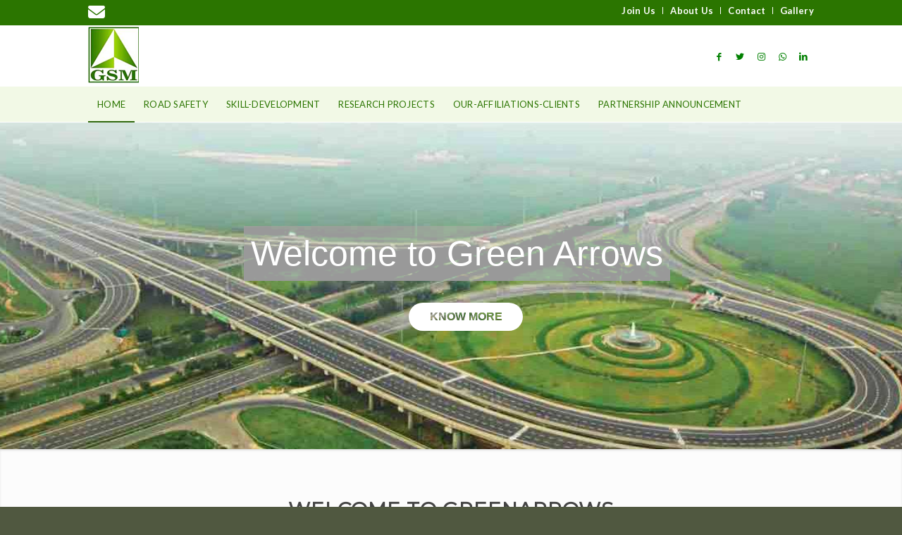

--- FILE ---
content_type: text/html; charset=UTF-8
request_url: https://green-arrows.com/
body_size: 17336
content:
<!DOCTYPE html>
<html lang="en-US" class="html_stretched responsive av-preloader-disabled  html_header_top html_logo_left html_bottom_nav_header html_menu_left html_custom html_header_sticky html_header_shrinking html_header_topbar_active html_mobile_menu_tablet html_header_searchicon_disabled html_content_align_center html_header_unstick_top html_header_stretch_disabled html_av-overlay-side html_av-overlay-side-classic html_av-submenu-noclone html_entry_id_734 av-cookies-no-cookie-consent av-default-lightbox av-no-preview html_text_menu_active av-mobile-menu-switch-default">
<head>
<meta charset="UTF-8" />
<meta name="robots" content="index, follow" />


<!-- mobile setting -->
<meta name="viewport" content="width=device-width, initial-scale=1">

<!-- Scripts/CSS and wp_head hook -->
<title>Green Arrows &#8211; Green Arrows</title>
<meta name='robots' content='max-image-preview:large' />
<link rel='dns-prefetch' href='//use.fontawesome.com' />
<link rel="alternate" type="application/rss+xml" title="Green Arrows &raquo; Feed" href="https://green-arrows.com/feed/" />
<link rel="alternate" type="application/rss+xml" title="Green Arrows &raquo; Comments Feed" href="https://green-arrows.com/comments/feed/" />
<link rel="alternate" type="application/rss+xml" title="Green Arrows &raquo; Homepage Comments Feed" href="https://green-arrows.com/homepage/feed/" />
<link rel="alternate" title="oEmbed (JSON)" type="application/json+oembed" href="https://green-arrows.com/wp-json/oembed/1.0/embed?url=https%3A%2F%2Fgreen-arrows.com%2F" />
<link rel="alternate" title="oEmbed (XML)" type="text/xml+oembed" href="https://green-arrows.com/wp-json/oembed/1.0/embed?url=https%3A%2F%2Fgreen-arrows.com%2F&#038;format=xml" />

<!-- google webfont font replacement -->

			<script type='text/javascript'>

				(function() {

					/*	check if webfonts are disabled by user setting via cookie - or user must opt in.	*/
					var html = document.getElementsByTagName('html')[0];
					var cookie_check = html.className.indexOf('av-cookies-needs-opt-in') >= 0 || html.className.indexOf('av-cookies-can-opt-out') >= 0;
					var allow_continue = true;
					var silent_accept_cookie = html.className.indexOf('av-cookies-user-silent-accept') >= 0;

					if( cookie_check && ! silent_accept_cookie )
					{
						if( ! document.cookie.match(/aviaCookieConsent/) || html.className.indexOf('av-cookies-session-refused') >= 0 )
						{
							allow_continue = false;
						}
						else
						{
							if( ! document.cookie.match(/aviaPrivacyRefuseCookiesHideBar/) )
							{
								allow_continue = false;
							}
							else if( ! document.cookie.match(/aviaPrivacyEssentialCookiesEnabled/) )
							{
								allow_continue = false;
							}
							else if( document.cookie.match(/aviaPrivacyGoogleWebfontsDisabled/) )
							{
								allow_continue = false;
							}
						}
					}

					if( allow_continue )
					{
						var f = document.createElement('link');

						f.type 	= 'text/css';
						f.rel 	= 'stylesheet';
						f.href 	= '//fonts.googleapis.com/css?family=Montserrat%7CLato:300,400,700&display=auto';
						f.id 	= 'avia-google-webfont';

						document.getElementsByTagName('head')[0].appendChild(f);
					}
				})();

			</script>
			<style id='wp-img-auto-sizes-contain-inline-css' type='text/css'>
img:is([sizes=auto i],[sizes^="auto," i]){contain-intrinsic-size:3000px 1500px}
/*# sourceURL=wp-img-auto-sizes-contain-inline-css */
</style>
<style id='wp-block-library-inline-css' type='text/css'>
:root{--wp-block-synced-color:#7a00df;--wp-block-synced-color--rgb:122,0,223;--wp-bound-block-color:var(--wp-block-synced-color);--wp-editor-canvas-background:#ddd;--wp-admin-theme-color:#007cba;--wp-admin-theme-color--rgb:0,124,186;--wp-admin-theme-color-darker-10:#006ba1;--wp-admin-theme-color-darker-10--rgb:0,107,160.5;--wp-admin-theme-color-darker-20:#005a87;--wp-admin-theme-color-darker-20--rgb:0,90,135;--wp-admin-border-width-focus:2px}@media (min-resolution:192dpi){:root{--wp-admin-border-width-focus:1.5px}}.wp-element-button{cursor:pointer}:root .has-very-light-gray-background-color{background-color:#eee}:root .has-very-dark-gray-background-color{background-color:#313131}:root .has-very-light-gray-color{color:#eee}:root .has-very-dark-gray-color{color:#313131}:root .has-vivid-green-cyan-to-vivid-cyan-blue-gradient-background{background:linear-gradient(135deg,#00d084,#0693e3)}:root .has-purple-crush-gradient-background{background:linear-gradient(135deg,#34e2e4,#4721fb 50%,#ab1dfe)}:root .has-hazy-dawn-gradient-background{background:linear-gradient(135deg,#faaca8,#dad0ec)}:root .has-subdued-olive-gradient-background{background:linear-gradient(135deg,#fafae1,#67a671)}:root .has-atomic-cream-gradient-background{background:linear-gradient(135deg,#fdd79a,#004a59)}:root .has-nightshade-gradient-background{background:linear-gradient(135deg,#330968,#31cdcf)}:root .has-midnight-gradient-background{background:linear-gradient(135deg,#020381,#2874fc)}:root{--wp--preset--font-size--normal:16px;--wp--preset--font-size--huge:42px}.has-regular-font-size{font-size:1em}.has-larger-font-size{font-size:2.625em}.has-normal-font-size{font-size:var(--wp--preset--font-size--normal)}.has-huge-font-size{font-size:var(--wp--preset--font-size--huge)}.has-text-align-center{text-align:center}.has-text-align-left{text-align:left}.has-text-align-right{text-align:right}.has-fit-text{white-space:nowrap!important}#end-resizable-editor-section{display:none}.aligncenter{clear:both}.items-justified-left{justify-content:flex-start}.items-justified-center{justify-content:center}.items-justified-right{justify-content:flex-end}.items-justified-space-between{justify-content:space-between}.screen-reader-text{border:0;clip-path:inset(50%);height:1px;margin:-1px;overflow:hidden;padding:0;position:absolute;width:1px;word-wrap:normal!important}.screen-reader-text:focus{background-color:#ddd;clip-path:none;color:#444;display:block;font-size:1em;height:auto;left:5px;line-height:normal;padding:15px 23px 14px;text-decoration:none;top:5px;width:auto;z-index:100000}html :where(.has-border-color){border-style:solid}html :where([style*=border-top-color]){border-top-style:solid}html :where([style*=border-right-color]){border-right-style:solid}html :where([style*=border-bottom-color]){border-bottom-style:solid}html :where([style*=border-left-color]){border-left-style:solid}html :where([style*=border-width]){border-style:solid}html :where([style*=border-top-width]){border-top-style:solid}html :where([style*=border-right-width]){border-right-style:solid}html :where([style*=border-bottom-width]){border-bottom-style:solid}html :where([style*=border-left-width]){border-left-style:solid}html :where(img[class*=wp-image-]){height:auto;max-width:100%}:where(figure){margin:0 0 1em}html :where(.is-position-sticky){--wp-admin--admin-bar--position-offset:var(--wp-admin--admin-bar--height,0px)}@media screen and (max-width:600px){html :where(.is-position-sticky){--wp-admin--admin-bar--position-offset:0px}}

/*# sourceURL=wp-block-library-inline-css */
</style><style id='global-styles-inline-css' type='text/css'>
:root{--wp--preset--aspect-ratio--square: 1;--wp--preset--aspect-ratio--4-3: 4/3;--wp--preset--aspect-ratio--3-4: 3/4;--wp--preset--aspect-ratio--3-2: 3/2;--wp--preset--aspect-ratio--2-3: 2/3;--wp--preset--aspect-ratio--16-9: 16/9;--wp--preset--aspect-ratio--9-16: 9/16;--wp--preset--color--black: #000000;--wp--preset--color--cyan-bluish-gray: #abb8c3;--wp--preset--color--white: #ffffff;--wp--preset--color--pale-pink: #f78da7;--wp--preset--color--vivid-red: #cf2e2e;--wp--preset--color--luminous-vivid-orange: #ff6900;--wp--preset--color--luminous-vivid-amber: #fcb900;--wp--preset--color--light-green-cyan: #7bdcb5;--wp--preset--color--vivid-green-cyan: #00d084;--wp--preset--color--pale-cyan-blue: #8ed1fc;--wp--preset--color--vivid-cyan-blue: #0693e3;--wp--preset--color--vivid-purple: #9b51e0;--wp--preset--color--metallic-red: #b02b2c;--wp--preset--color--maximum-yellow-red: #edae44;--wp--preset--color--yellow-sun: #eeee22;--wp--preset--color--palm-leaf: #83a846;--wp--preset--color--aero: #7bb0e7;--wp--preset--color--old-lavender: #745f7e;--wp--preset--color--steel-teal: #5f8789;--wp--preset--color--raspberry-pink: #d65799;--wp--preset--color--medium-turquoise: #4ecac2;--wp--preset--gradient--vivid-cyan-blue-to-vivid-purple: linear-gradient(135deg,rgb(6,147,227) 0%,rgb(155,81,224) 100%);--wp--preset--gradient--light-green-cyan-to-vivid-green-cyan: linear-gradient(135deg,rgb(122,220,180) 0%,rgb(0,208,130) 100%);--wp--preset--gradient--luminous-vivid-amber-to-luminous-vivid-orange: linear-gradient(135deg,rgb(252,185,0) 0%,rgb(255,105,0) 100%);--wp--preset--gradient--luminous-vivid-orange-to-vivid-red: linear-gradient(135deg,rgb(255,105,0) 0%,rgb(207,46,46) 100%);--wp--preset--gradient--very-light-gray-to-cyan-bluish-gray: linear-gradient(135deg,rgb(238,238,238) 0%,rgb(169,184,195) 100%);--wp--preset--gradient--cool-to-warm-spectrum: linear-gradient(135deg,rgb(74,234,220) 0%,rgb(151,120,209) 20%,rgb(207,42,186) 40%,rgb(238,44,130) 60%,rgb(251,105,98) 80%,rgb(254,248,76) 100%);--wp--preset--gradient--blush-light-purple: linear-gradient(135deg,rgb(255,206,236) 0%,rgb(152,150,240) 100%);--wp--preset--gradient--blush-bordeaux: linear-gradient(135deg,rgb(254,205,165) 0%,rgb(254,45,45) 50%,rgb(107,0,62) 100%);--wp--preset--gradient--luminous-dusk: linear-gradient(135deg,rgb(255,203,112) 0%,rgb(199,81,192) 50%,rgb(65,88,208) 100%);--wp--preset--gradient--pale-ocean: linear-gradient(135deg,rgb(255,245,203) 0%,rgb(182,227,212) 50%,rgb(51,167,181) 100%);--wp--preset--gradient--electric-grass: linear-gradient(135deg,rgb(202,248,128) 0%,rgb(113,206,126) 100%);--wp--preset--gradient--midnight: linear-gradient(135deg,rgb(2,3,129) 0%,rgb(40,116,252) 100%);--wp--preset--font-size--small: 1rem;--wp--preset--font-size--medium: 1.125rem;--wp--preset--font-size--large: 1.75rem;--wp--preset--font-size--x-large: clamp(1.75rem, 3vw, 2.25rem);--wp--preset--spacing--20: 0.44rem;--wp--preset--spacing--30: 0.67rem;--wp--preset--spacing--40: 1rem;--wp--preset--spacing--50: 1.5rem;--wp--preset--spacing--60: 2.25rem;--wp--preset--spacing--70: 3.38rem;--wp--preset--spacing--80: 5.06rem;--wp--preset--shadow--natural: 6px 6px 9px rgba(0, 0, 0, 0.2);--wp--preset--shadow--deep: 12px 12px 50px rgba(0, 0, 0, 0.4);--wp--preset--shadow--sharp: 6px 6px 0px rgba(0, 0, 0, 0.2);--wp--preset--shadow--outlined: 6px 6px 0px -3px rgb(255, 255, 255), 6px 6px rgb(0, 0, 0);--wp--preset--shadow--crisp: 6px 6px 0px rgb(0, 0, 0);}:root { --wp--style--global--content-size: 800px;--wp--style--global--wide-size: 1130px; }:where(body) { margin: 0; }.wp-site-blocks > .alignleft { float: left; margin-right: 2em; }.wp-site-blocks > .alignright { float: right; margin-left: 2em; }.wp-site-blocks > .aligncenter { justify-content: center; margin-left: auto; margin-right: auto; }:where(.is-layout-flex){gap: 0.5em;}:where(.is-layout-grid){gap: 0.5em;}.is-layout-flow > .alignleft{float: left;margin-inline-start: 0;margin-inline-end: 2em;}.is-layout-flow > .alignright{float: right;margin-inline-start: 2em;margin-inline-end: 0;}.is-layout-flow > .aligncenter{margin-left: auto !important;margin-right: auto !important;}.is-layout-constrained > .alignleft{float: left;margin-inline-start: 0;margin-inline-end: 2em;}.is-layout-constrained > .alignright{float: right;margin-inline-start: 2em;margin-inline-end: 0;}.is-layout-constrained > .aligncenter{margin-left: auto !important;margin-right: auto !important;}.is-layout-constrained > :where(:not(.alignleft):not(.alignright):not(.alignfull)){max-width: var(--wp--style--global--content-size);margin-left: auto !important;margin-right: auto !important;}.is-layout-constrained > .alignwide{max-width: var(--wp--style--global--wide-size);}body .is-layout-flex{display: flex;}.is-layout-flex{flex-wrap: wrap;align-items: center;}.is-layout-flex > :is(*, div){margin: 0;}body .is-layout-grid{display: grid;}.is-layout-grid > :is(*, div){margin: 0;}body{padding-top: 0px;padding-right: 0px;padding-bottom: 0px;padding-left: 0px;}a:where(:not(.wp-element-button)){text-decoration: underline;}:root :where(.wp-element-button, .wp-block-button__link){background-color: #32373c;border-width: 0;color: #fff;font-family: inherit;font-size: inherit;font-style: inherit;font-weight: inherit;letter-spacing: inherit;line-height: inherit;padding-top: calc(0.667em + 2px);padding-right: calc(1.333em + 2px);padding-bottom: calc(0.667em + 2px);padding-left: calc(1.333em + 2px);text-decoration: none;text-transform: inherit;}.has-black-color{color: var(--wp--preset--color--black) !important;}.has-cyan-bluish-gray-color{color: var(--wp--preset--color--cyan-bluish-gray) !important;}.has-white-color{color: var(--wp--preset--color--white) !important;}.has-pale-pink-color{color: var(--wp--preset--color--pale-pink) !important;}.has-vivid-red-color{color: var(--wp--preset--color--vivid-red) !important;}.has-luminous-vivid-orange-color{color: var(--wp--preset--color--luminous-vivid-orange) !important;}.has-luminous-vivid-amber-color{color: var(--wp--preset--color--luminous-vivid-amber) !important;}.has-light-green-cyan-color{color: var(--wp--preset--color--light-green-cyan) !important;}.has-vivid-green-cyan-color{color: var(--wp--preset--color--vivid-green-cyan) !important;}.has-pale-cyan-blue-color{color: var(--wp--preset--color--pale-cyan-blue) !important;}.has-vivid-cyan-blue-color{color: var(--wp--preset--color--vivid-cyan-blue) !important;}.has-vivid-purple-color{color: var(--wp--preset--color--vivid-purple) !important;}.has-metallic-red-color{color: var(--wp--preset--color--metallic-red) !important;}.has-maximum-yellow-red-color{color: var(--wp--preset--color--maximum-yellow-red) !important;}.has-yellow-sun-color{color: var(--wp--preset--color--yellow-sun) !important;}.has-palm-leaf-color{color: var(--wp--preset--color--palm-leaf) !important;}.has-aero-color{color: var(--wp--preset--color--aero) !important;}.has-old-lavender-color{color: var(--wp--preset--color--old-lavender) !important;}.has-steel-teal-color{color: var(--wp--preset--color--steel-teal) !important;}.has-raspberry-pink-color{color: var(--wp--preset--color--raspberry-pink) !important;}.has-medium-turquoise-color{color: var(--wp--preset--color--medium-turquoise) !important;}.has-black-background-color{background-color: var(--wp--preset--color--black) !important;}.has-cyan-bluish-gray-background-color{background-color: var(--wp--preset--color--cyan-bluish-gray) !important;}.has-white-background-color{background-color: var(--wp--preset--color--white) !important;}.has-pale-pink-background-color{background-color: var(--wp--preset--color--pale-pink) !important;}.has-vivid-red-background-color{background-color: var(--wp--preset--color--vivid-red) !important;}.has-luminous-vivid-orange-background-color{background-color: var(--wp--preset--color--luminous-vivid-orange) !important;}.has-luminous-vivid-amber-background-color{background-color: var(--wp--preset--color--luminous-vivid-amber) !important;}.has-light-green-cyan-background-color{background-color: var(--wp--preset--color--light-green-cyan) !important;}.has-vivid-green-cyan-background-color{background-color: var(--wp--preset--color--vivid-green-cyan) !important;}.has-pale-cyan-blue-background-color{background-color: var(--wp--preset--color--pale-cyan-blue) !important;}.has-vivid-cyan-blue-background-color{background-color: var(--wp--preset--color--vivid-cyan-blue) !important;}.has-vivid-purple-background-color{background-color: var(--wp--preset--color--vivid-purple) !important;}.has-metallic-red-background-color{background-color: var(--wp--preset--color--metallic-red) !important;}.has-maximum-yellow-red-background-color{background-color: var(--wp--preset--color--maximum-yellow-red) !important;}.has-yellow-sun-background-color{background-color: var(--wp--preset--color--yellow-sun) !important;}.has-palm-leaf-background-color{background-color: var(--wp--preset--color--palm-leaf) !important;}.has-aero-background-color{background-color: var(--wp--preset--color--aero) !important;}.has-old-lavender-background-color{background-color: var(--wp--preset--color--old-lavender) !important;}.has-steel-teal-background-color{background-color: var(--wp--preset--color--steel-teal) !important;}.has-raspberry-pink-background-color{background-color: var(--wp--preset--color--raspberry-pink) !important;}.has-medium-turquoise-background-color{background-color: var(--wp--preset--color--medium-turquoise) !important;}.has-black-border-color{border-color: var(--wp--preset--color--black) !important;}.has-cyan-bluish-gray-border-color{border-color: var(--wp--preset--color--cyan-bluish-gray) !important;}.has-white-border-color{border-color: var(--wp--preset--color--white) !important;}.has-pale-pink-border-color{border-color: var(--wp--preset--color--pale-pink) !important;}.has-vivid-red-border-color{border-color: var(--wp--preset--color--vivid-red) !important;}.has-luminous-vivid-orange-border-color{border-color: var(--wp--preset--color--luminous-vivid-orange) !important;}.has-luminous-vivid-amber-border-color{border-color: var(--wp--preset--color--luminous-vivid-amber) !important;}.has-light-green-cyan-border-color{border-color: var(--wp--preset--color--light-green-cyan) !important;}.has-vivid-green-cyan-border-color{border-color: var(--wp--preset--color--vivid-green-cyan) !important;}.has-pale-cyan-blue-border-color{border-color: var(--wp--preset--color--pale-cyan-blue) !important;}.has-vivid-cyan-blue-border-color{border-color: var(--wp--preset--color--vivid-cyan-blue) !important;}.has-vivid-purple-border-color{border-color: var(--wp--preset--color--vivid-purple) !important;}.has-metallic-red-border-color{border-color: var(--wp--preset--color--metallic-red) !important;}.has-maximum-yellow-red-border-color{border-color: var(--wp--preset--color--maximum-yellow-red) !important;}.has-yellow-sun-border-color{border-color: var(--wp--preset--color--yellow-sun) !important;}.has-palm-leaf-border-color{border-color: var(--wp--preset--color--palm-leaf) !important;}.has-aero-border-color{border-color: var(--wp--preset--color--aero) !important;}.has-old-lavender-border-color{border-color: var(--wp--preset--color--old-lavender) !important;}.has-steel-teal-border-color{border-color: var(--wp--preset--color--steel-teal) !important;}.has-raspberry-pink-border-color{border-color: var(--wp--preset--color--raspberry-pink) !important;}.has-medium-turquoise-border-color{border-color: var(--wp--preset--color--medium-turquoise) !important;}.has-vivid-cyan-blue-to-vivid-purple-gradient-background{background: var(--wp--preset--gradient--vivid-cyan-blue-to-vivid-purple) !important;}.has-light-green-cyan-to-vivid-green-cyan-gradient-background{background: var(--wp--preset--gradient--light-green-cyan-to-vivid-green-cyan) !important;}.has-luminous-vivid-amber-to-luminous-vivid-orange-gradient-background{background: var(--wp--preset--gradient--luminous-vivid-amber-to-luminous-vivid-orange) !important;}.has-luminous-vivid-orange-to-vivid-red-gradient-background{background: var(--wp--preset--gradient--luminous-vivid-orange-to-vivid-red) !important;}.has-very-light-gray-to-cyan-bluish-gray-gradient-background{background: var(--wp--preset--gradient--very-light-gray-to-cyan-bluish-gray) !important;}.has-cool-to-warm-spectrum-gradient-background{background: var(--wp--preset--gradient--cool-to-warm-spectrum) !important;}.has-blush-light-purple-gradient-background{background: var(--wp--preset--gradient--blush-light-purple) !important;}.has-blush-bordeaux-gradient-background{background: var(--wp--preset--gradient--blush-bordeaux) !important;}.has-luminous-dusk-gradient-background{background: var(--wp--preset--gradient--luminous-dusk) !important;}.has-pale-ocean-gradient-background{background: var(--wp--preset--gradient--pale-ocean) !important;}.has-electric-grass-gradient-background{background: var(--wp--preset--gradient--electric-grass) !important;}.has-midnight-gradient-background{background: var(--wp--preset--gradient--midnight) !important;}.has-small-font-size{font-size: var(--wp--preset--font-size--small) !important;}.has-medium-font-size{font-size: var(--wp--preset--font-size--medium) !important;}.has-large-font-size{font-size: var(--wp--preset--font-size--large) !important;}.has-x-large-font-size{font-size: var(--wp--preset--font-size--x-large) !important;}
/*# sourceURL=global-styles-inline-css */
</style>

<link rel='stylesheet' id='font-awesome-official-css' href='https://use.fontawesome.com/releases/v6.2.0/css/all.css' type='text/css' media='all' integrity="sha384-SOnAn/m2fVJCwnbEYgD4xzrPtvsXdElhOVvR8ND1YjB5nhGNwwf7nBQlhfAwHAZC" crossorigin="anonymous" />
<link rel='stylesheet' id='avia-merged-styles-css' href='https://green-arrows.com/wp-content/uploads/dynamic_avia/avia-merged-styles-88110159aa28765f2f12e723053e6522---634ffd06d9741.css' type='text/css' media='all' />
<link rel='stylesheet' id='avia-single-post-734-css' href='https://green-arrows.com/wp-content/uploads/avia_posts_css/post-734.css?ver=ver-1666704135' type='text/css' media='all' />
<link rel='stylesheet' id='font-awesome-official-v4shim-css' href='https://use.fontawesome.com/releases/v6.2.0/css/v4-shims.css' type='text/css' media='all' integrity="sha384-MAgG0MNwzSXBbmOw4KK9yjMrRaUNSCk3WoZPkzVC1rmhXzerY4gqk/BLNYtdOFCO" crossorigin="anonymous" />
<link rel="https://api.w.org/" href="https://green-arrows.com/wp-json/" /><link rel="alternate" title="JSON" type="application/json" href="https://green-arrows.com/wp-json/wp/v2/pages/734" /><link rel="EditURI" type="application/rsd+xml" title="RSD" href="https://green-arrows.com/xmlrpc.php?rsd" />
<meta name="generator" content="WordPress 6.9" />
<link rel="canonical" href="https://green-arrows.com/" />
<link rel='shortlink' href='https://green-arrows.com/' />
<link rel="profile" href="http://gmpg.org/xfn/11" />
<link rel="alternate" type="application/rss+xml" title="Green Arrows RSS2 Feed" href="https://green-arrows.com/feed/" />
<link rel="pingback" href="https://green-arrows.com/xmlrpc.php" />

<style type='text/css' media='screen'>
 #top #header_main > .container, #top #header_main > .container .main_menu  .av-main-nav > li > a, #top #header_main #menu-item-shop .cart_dropdown_link{ height:85px; line-height: 85px; }
 .html_top_nav_header .av-logo-container{ height:85px;  }
 .html_header_top.html_header_sticky #top #wrap_all #main{ padding-top:167px; } 
</style>
<!--[if lt IE 9]><script src="https://green-arrows.com/wp-content/themes/enfold/js/html5shiv.js"></script><![endif]-->
<link rel="icon" href="https://green-arrows.com/wp-content/uploads/2022/10/logo.png" type="image/png">

<!-- To speed up the rendering and to display the site as fast as possible to the user we include some styles and scripts for above the fold content inline -->
<style type="text/css" media="screen">.ls-container{visibility:hidden;position:relative} .ls-inner{position:relative;width:100%;height:100%;background-position:center center;z-index:30} .ls-wp-fullwidth-container{width:100%;position:relative} .ls-wp-fullwidth-helper{position:absolute} .ls-layers,.ls-slide-bgcolor,.ls-slide-backgrounds,.ls-slide-effects,.ls-background-videos,.ls-bg-video-overlay{width:100%;height:100%;position:absolute;left:0;top:0;overflow:hidden;-o-transform:translateZ(0);-ms-transform:translateZ(0);-moz-transform:translateZ(0);-webkit-transform:translateZ(0);transform:translateZ(0)} .ls-wrapper{padding:0 !important;visibility:visible !important;border:0 !important;z-index:1} .ls-wrapper.ls-force-display-block{display:block !important} .ls-wrapper.ls-force-left-0{left:0 !important} .ls-wrapper.ls-force-width-auto{width:auto !important} .ls-wrapper.ls-force-height-auto{height:auto !important} .ls-wrapper.ls-force-full-size{width:100% !important;height:100% !important} .ls-background-videos{z-index:1} .ls-bg-video-overlay{z-index:21;background-repeat:repeat;background-position:center center} .ls-slide-backgrounds{z-index:2} .ls-slide-effects{z-index:4} .ls-slide-bgcolor{z-index:1} .ls-layers{z-index:35} .ls-parallax,.ls-in-out,.ls-z{position:absolute !important} .ls-parallax,.ls-z{width:100% !important;height:100% !important;top:0 !important;left:0 !important;bottom:auto !important;right:auto !important;display:block !important;overflow:visible !important;pointer-events:none !important} .ls-in-out{display:none;pointer-events:auto} .ls-loop,.ls-clip{position:absolute !important;display:block !important} .ls-parallax,.ls-in-out,.ls-loop,.ls-z{background:none !important} .ls-parallax,.ls-bg-wrap,.ls-loop{margin:0 !important} .ls-wrapper > .ls-layer,.ls-wrapper > a > .ls-layer .ls-wrapper > .ls-bg{line-height:normal;white-space:nowrap;word-wrap:normal;margin-right:0 !important;margin-bottom:0 !important} .ls-wrapper > .ls-layer,.ls-wrapper > a > .ls-layer{position:static !important;display:block !important;transform:translateZ(0)} .ls-bg-wrap,.ls-bg-outer{width:100%;height:100%;position:absolute;left:0;top:0} .ls-bg-wrap{display:none} .ls-bg-outer{overflow:hidden !important} .ls-wrapper > a.ls-layer-link{cursor:pointer !important;display:block !important;position:absolute !important;left:0 !important;top:0 !important;width:100% !important;height:100% !important;z-index:10;-o-transform:translateZ(100px);-ms-transform:translateZ(100px);-moz-transform:translateZ(100px);-webkit-transform:translateZ(100px);transform:translateZ(100px);background:url([data-uri]) !important} .ls-gui-element{z-index:40;text-decoration:none !important} .ls-loading-container{position:absolute !important;display:none;left:50% !important;top:50% !important} .ls-loading-indicator{margin:0 auto} .ls-media-unmute{visibility:hidden;position:absolute;left:16px;top:16px;width:30px;height:30px;cursor:pointer;opacity:.65} .ls-media-unmute-active{visibility:visible} .ls-media-unmute-bg{position:absolute;left:0;top:0;right:0;bottom:0;border-radius:30px;border:0 solid white;transform:scale(0.1);background:rgba(0,0,0,.25);box-shadow:0 3px 10px rgba(0,0,0,.2)} .ls-icon-muted,.ls-icon-unmuted{position:absolute;left:0;top:0;width:100%;height:100%;background-repeat:no-repeat;background-position:center;background-size:20px;transform:scale(0.1)} .ls-media-unmute-active .ls-media-unmute-bg{border:2px solid white} .ls-media-unmute-active .ls-icon-muted,.ls-media-unmute-active .ls-icon-unmuted,.ls-media-unmute-active .ls-media-unmute-bg{transform:scale(1) !important} .ls-icon-muted{background-image:url('https://green-arrows.com/wp-content/themes/enfold/config-layerslider/LayerSlider/assets/static/layerslider/img/icon-muted-white.png');opacity:1} .ls-icon-unmuted{background-image:url('https://green-arrows.com/wp-content/themes/enfold/config-layerslider/LayerSlider/assets/static/layerslider/img/icon-unmuted-white.png');opacity:0} .ls-media-unmute:hover{opacity:1} .ls-media-unmute:hover .ls-icon-muted{opacity:0} .ls-media-unmute:hover .ls-icon-unmuted{opacity:1} .ls-media-unmute-bg,.ls-icon-unmuted,.ls-media-unmute,.ls-icon-muted{transition:all .3s ease-in-out !important} .ls-bottom-slidebuttons{text-align:left} .ls-bottom-nav-wrapper,.ls-below-thumbnails{height:0;position:relative;text-align:center;margin:0 auto} .ls-below-thumbnails{display:none} .ls-bottom-nav-wrapper a,.ls-nav-prev,.ls-nav-next{outline:none} .ls-bottom-slidebuttons{position:relative} .ls-bottom-slidebuttons,.ls-nav-start,.ls-nav-stop,.ls-nav-sides{position:relative} .ls-nothumb{text-align:center !important} .ls-link,.ls-link:hover{position:absolute !important;width:100% !important;height:100% !important;left:0 !important;top:0 !important} .ls-link{display:none} .ls-link-on-top{z-index:999999 !important} .ls-link,.ls-wrapper > a > *{background-image:url('[data-uri]')} .ls-bottom-nav-wrapper,.ls-thumbnail-wrapper,.ls-nav-prev,.ls-nav-next{visibility:hidden} .ls-bar-timer{position:absolute;width:0;height:2px;background:white;border-bottom:2px solid #555;opacity:.55;top:0} .ls-circle-timer{width:16px;height:16px;position:absolute;right:10px;top:10px;opacity:.65;display:none} .ls-container .ls-circle-timer,.ls-container .ls-circle-timer *{box-sizing:border-box !important} .ls-ct-half{border:4px solid white} .ls-ct-left,.ls-ct-right{width:50%;height:100%;overflow:hidden} .ls-ct-left,.ls-ct-right{position:absolute} .ls-ct-left{left:0} .ls-ct-right{left:50%} .ls-ct-rotate{width:200%;height:100%;position:absolute;top:0} .ls-ct-left .ls-ct-rotate,.ls-ct-right .ls-ct-hider,.ls-ct-right .ls-ct-half{left:0} .ls-ct-right .ls-ct-rotate,.ls-ct-left .ls-ct-hider,.ls-ct-left .ls-ct-half{right:0} .ls-ct-hider,.ls-ct-half{position:absolute;top:0} .ls-ct-hider{width:50%;height:100%;overflow:hidden} .ls-ct-half{width:200%;height:100%} .ls-ct-center{width:100%;height:100%;left:0;top:0;position:absolute;border:4px solid black;opacity:0.2} .ls-ct-half,.ls-ct-center{border-radius:100px;-moz-border-radius:100px;-webkit-border-radius:100px} .ls-slidebar-container{margin:10px auto} .ls-slidebar-container,.ls-slidebar{position:relative} .ls-progressbar,.ls-slidebar-slider-container{position:absolute;left:0;top:0} .ls-progressbar{width:0;height:100%;z-index:1} .ls-slidebar-slider-container{z-index:2} .ls-slidebar-slider{position:static !important;cursor:pointer} .ls-slidebar{height:10px;background-color:#ddd} .ls-slidebar,.ls-progressbar{border-radius:10px} .ls-progressbar{background-color:#bbb} .ls-slidebar-slider-container{top:50%} .ls-slidebar-slider{width:20px;height:20px;border-radius:20px;background-color:#999} .ls-slidebar-light .ls-slidebar{height:8px;background-color:white;border:1px solid #ddd;border-top:1px solid #ccc} .ls-slidebar-light .ls-slidebar,.ls-slidebar-light .ls-progressbar{border-radius:10px} .ls-slidebar-light .ls-progressbar{background-color:#eee} .ls-slidebar-light .ls-slidebar-slider-container{top:50%} .ls-slidebar-light .ls-slidebar-slider{width:18px;height:18px;border-radius:20px;background-color:#eee;border:1px solid #bbb;border-top:1px solid #ccc;border-bottom:1px solid #999} .ls-tn{display:none !important} .ls-thumbnail-hover{display:none;position:absolute;left:0} .ls-thumbnail-hover-inner{width:100%;height:100%;position:absolute;left:0;top:0;display:none} .ls-thumbnail-hover-bg{position:absolute;width:100%;height:100%;left:0;top:0} .ls-thumbnail-hover-img{position:absolute;overflow:hidden} .ls-thumbnail-hover img{max-width:none !important;position:absolute;display:inline-block;visibility:visible !important;left:50%;top:0} .ls-thumbnail-hover span{left:50%;top:100%;width:0;height:0;display:block;position:absolute;border-left-color:transparent !important;border-right-color:transparent !important;border-bottom-color:transparent !important} .ls-thumbnail-wrapper{position:relative;width:100%;margin:0 auto} .ls-thumbnail{position:relative;margin:0 auto} .ls-thumbnail-inner,.ls-thumbnail-slide-container{width:100%} .ls-thumbnail-slide-container{overflow:hidden !important;position:relative} .ls-thumbnail-slide{text-align:center;white-space:nowrap;float:left;position:relative} .ls-thumbnail-slide a{overflow:hidden;display:inline-block;width:0;height:0;position:relative} .ls-thumbnail-slide img{max-width:none !important;max-height:100% !important;height:100%;visibility:visible !important} .ls-touchscroll{overflow-x:auto !important} .ls-shadow{display:none;position:absolute;z-index:10 !important;top:100%;width:100%;left:0;overflow:hidden !important;visibility:hidden} .ls-shadow img{width:100% !important;height:auto !important;position:absolute !important;left:0 !important;bottom:0 !important} .ls-media-layer{overflow:hidden} .ls-vpcontainer,.ls-videopreview{width :100%;height :100%;position :absolute;left :0;top :0;cursor :pointer} .ls-videopreview{background-size:cover;background-position:center center} .ls-videopreview{z-index:1} .ls-playvideo{position:absolute;left:50%;top:50%;cursor:pointer;z-index:2} .ls-autoplay .ls-playvideo{display:none !important} .ls-forcehide{display:none !important} .ls-yourlogo{position:absolute;z-index:50} .ls-slide-transition-wrapper{width:100%;height:100%;position:absolute;left:0;top:0;z-index:3} .ls-slide-transition-wrapper,.ls-slide-transition-wrapper *{text-align:left !important} .ls-slide-transition-tile{position:relative;float:left} .ls-slide-transition-tile img{visibility:visible;margin:0 !important} .ls-curtiles{overflow:hidden} .ls-curtiles,.ls-nexttiles{position:absolute;width:100%;height:100%;left:0;top:0} .ls-curtile,.ls-nexttile{overflow:hidden;width:100% !important;height:100% !important;-o-transform:translateZ(0);-ms-transform:translateZ(0);-moz-transform:translateZ(0);-webkit-transform:translateZ(0);transform:translateZ(0)} .ls-nexttile{display:none} .ls-3d-container{position:relative;overflow:visible !important;-ms-perspective:none !important;-moz-perspective:none !important;-webkit-perspective:none !important;perspective:none !important} .ls-3d-box{position:absolute} .ls-3d-box div{overflow:hidden;margin:0;padding:0;position:absolute;background-color:#888} .ls-3d-box .ls-3d-top,.ls-3d-box .ls-3d-bottom{background-color:#555} .ls-slide-transition-wrapper,.ls-slide-transition-tile{-ms-perspective:1500px;-moz-perspective:1500px;-webkit-perspective:1500px;perspective:1500px} .ls-slide-transition-tile,.ls-3d-box,.ls-curtiles,.ls-nexttiles{-ms-transform-style:preserve-3d;-moz-transform-style:preserve-3d;-webkit-transform-style:preserve-3d;transform-style:preserve-3d} .ls-curtile,.ls-nexttile,.ls-3d-box,.ls-3d-box div{-ms-backface-visibility:hidden;-moz-backface-visibility:hidden;-webkit-backface-visibility:hidden;backface-visibility:hidden} .ls-fullsize:not(.ls-hidden),.ls-fullwidth:not(.ls-hidden){max-width:100%} .ls-visible{overflow:visible !important} .ls-unselectable{user-select:none;-o-user-select:none;-ms-user-select:none;-moz-user-select:none;-webkit-user-select:none} .ls-overflow-hidden{overflow:hidden} .ls-overflowx-hidden{overflow-x:hidden} .ls-overflow-visible{overflow:visible !important} .ls-overflowy-hidden{overflow-y:hidden} .ls-hidden{width:0px !important;height:0px !important;position:absolute;left:-5000px;top:-5000px;z-index:-1;overflow:hidden !important;visibility:hidden !important;display:block !important} .ls-slide{display:block !important;visibility:hidden !important;position:absolute !important;overflow:hidden;top:0 !important;left:0 !important;bottom:auto !important;right:auto !important;background:none;border:none !important;margin:0 !important;padding:0 !important} .ls-slide > .ls-layer,.ls-slide > .ls-l,.ls-slide > .ls-bg,.ls-slide > a > .ls-layer,.ls-slide > a > .ls-l,.ls-slide > a > .ls-bg{position:absolute !important;white-space:nowrap} .ls-fullscreen{margin:0 !important;padding:0 !important;width:auto !important;height:auto !important} .ls-fullscreen .ls-container{background-color:black;margin:0 auto !important} .ls-fullscreen .ls-fullscreen-wrapper{width:100% !important;height:100% !important;margin:0 !important;padding:0 !important;border:0 !important;background-color:black;overflow:hidden !important;position:relative !important} .ls-fullscreen .ls-fullscreen-wrapper .ls-container,.ls-fullscreen .ls-fullscreen-wrapper .ls-wp-container{position:absolute !important;top:50% !important;left:50% !important;transform:translate(-50%,-50%) !important} .ls-layer .split-item{font-weight:inherit !important;font-family:inherit !important;font-size:inherit;color:inherit} html body .ls-container .ls-layer,#ls-global .ls-container .ls-layer,html body .ls-container .ls-l,#ls-global .ls-container .ls-l{border-width:0;border-style:solid;border-color:#000;color:#000;font-size:36px;font-family:Arial,sans-serif;background-repeat:no-repeat} .ls-container .ls-layer svg,.ls-container .ls-l svg{width:1em;height:1em;display:block} .ls-container .ls-layer:not(.ls-html-layer) svg,.ls-container .ls-l:not(.ls-html-layer) svg{fill:currentColor} .ls-container .ls-layer.ls-shape-layer svg,.ls-container .ls-layer.ls-svg-layer svg,.ls-container .ls-l.ls-shape-layer svg,.ls-container .ls-l.ls-svg-layer svg{width:100%;height:100%} .ls-container .ls-layer.ls-icon-layer .fa,.ls-container .ls-l.ls-icon-layer .fa{display:block;line-height:inherit} .ls-container .ls-layer.ls-ib-icon svg,.ls-container .ls-l.ls-ib-icon svg,.ls-container .ls-layer.ls-ib-icon .fa,.ls-container .ls-l.ls-ib-icon .fa{display:inline-block;vertical-align:middle} .ls-container .ls-layer.ls-html-layer svg,.ls-container .ls-l.ls-html-layer svg{display:inline;width:auto;height:auto} html body .ls-nav-prev,#ls-global .ls-nav-prev,html body .ls-nav-next,#ls-global .ls-nav-next,html body .ls-bottom-nav-wrapper a,#ls-global .ls-bottom-nav-wrapper a,html body .ls-container .ls-fullscreen,#ls-global .ls-container .ls-fullscreen,html body .ls-thumbnail a,#ls-global .ls-thumbnail a{transition:none;-ms-transition:none;-webkit-transition:none;line-height:normal;outline:none;padding:0;border:0} html body .ls-wrapper > a,#ls-global .ls-wrapper > a,html body .ls-wrapper > p,#ls-global .ls-wrapper > p,html body .ls-wrapper > h1,#ls-global .ls-wrapper > h1,html body .ls-wrapper > h2,#ls-global .ls-wrapper > h2,html body .ls-wrapper > h3,#ls-global .ls-wrapper > h3,html body .ls-wrapper > h4,#ls-global .ls-wrapper > h4,html body .ls-wrapper > h5,#ls-global .ls-wrapper > h5,html body .ls-wrapper > img,#ls-global .ls-wrapper > img,html body .ls-wrapper > div,#ls-global .ls-wrapper > div,html body .ls-wrapper > span,#ls-global .ls-wrapper > span,html body .ls-wrapper .ls-bg,#ls-global .ls-wrapper .ls-bg,html body .ls-wrapper .ls-layer,#ls-global .ls-wrapper .ls-layer,html body .ls-slide .ls-layer,#ls-global .ls-slide .ls-layer,html body .ls-slide a .ls-layer,#ls-global .ls-slide a .ls-layer{transition:none;-ms-transition:none;-webkit-transition:none;line-height:normal;outline:none;padding:0;margin:0;border-width:0} html body .ls-container img,#ls-global .ls-container img{transition:none;-ms-transition:none;-webkit-transition:none;line-height:normal;outline:none;background:none;min-width:0 !important;max-width:none !important;border-radius:0;box-shadow:none;border-width:0;padding:0} html body .ls-wp-container .ls-wrapper > a > *,#ls-global .ls-wp-container .ls-wrapper > a > *{margin:0} html body .ls-wp-container .ls-wrapper > a,#ls-global .ls-wp-container .ls-wrapper > a{text-decoration:none} .ls-wp-fullwidth-container,.ls-wp-fullwidth-helper,.ls-gui-element *,.ls-gui-element,.ls-container,.ls-slide > *,.ls-slide,.ls-wrapper,.ls-layer{box-sizing:content-box !important} html body .ls-yourlogo,#ls-global .ls-yourlogo{margin:0} html body .ls-tn,#ls-global .ls-tn{display:none} .ls-bottom-nav-wrapper,.ls-bottom-nav-wrapper span,.ls-bottom-nav-wrapper a{line-height:0;font-size:0} html body .ls-container video,#ls-global .ls-container video{max-width:none !important;object-fit:cover !important} html body .ls-container.ls-wp-container,#ls-global .ls-container.ls-wp-container,html body .ls-fullscreen-wrapper,#ls-global .ls-fullscreen-wrapper{max-width:none} html body .ls-container,#ls-global .ls-container,html body .ls-container .ls-slide-transition-wrapper,#ls-global .ls-container .ls-slide-transition-wrapper,html body .ls-container .ls-slide-transition-wrapper *,#ls-global .ls-container .ls-slide-transition-wrapper *,html body .ls-container .ls-bottom-nav-wrapper,#ls-global .ls-container .ls-bottom-nav-wrapper,html body .ls-container .ls-bottom-nav-wrapper *,#ls-global .ls-container .ls-bottom-nav-wrapper *,html body .ls-container .ls-bottom-nav-wrapper span *,#ls-global .ls-container .ls-bottom-nav-wrapper span *,html body .ls-direction-fix,#ls-global .ls-direction-fix{direction:ltr !important} html body .ls-container,#ls-global .ls-container{float:none !important} .ls-slider-notification{position:relative;margin:10px auto;padding:10px 10px 15px 88px;border-radius:5px;min-height:60px;background:#de4528;color:white !important;font-family:'Open Sans',arial,sans-serif !important} .ls-slider-notification a{color:white !important;text-decoration:underline !important} .ls-slider-notification-logo{position:absolute;top:16px;left:17px;width:56px;height:56px;font-size:49px;line-height:53px;border-radius:56px;background-color:white;color:#de4528;font-style:normal;font-weight:800;text-align:center} .ls-slider-notification strong{color:white !important;display:block;font-size:20px;line-height:26px;font-weight:normal !important} .ls-slider-notification span{display:block;font-size:13px;line-height:16px;text-align:justify !important} @media screen and (max-width:767px){.ls-container .ls-layers > .ls-hide-on-phone,.ls-container .ls-background-videos .ls-hide-on-phone video,.ls-container .ls-background-videos .ls-hide-on-phone audio,.ls-container .ls-background-videos .ls-hide-on-phone iframe{display:none !important}} @media screen and (min-width:768px) and (max-width:1024px){.ls-container .ls-layers > .ls-hide-on-tablet,.ls-container .ls-background-videos .ls-hide-on-tablet video,.ls-container .ls-background-videos .ls-hide-on-tablet audio,.ls-container .ls-background-videos .ls-hide-on-tablet iframe{display:none !important}} @media screen and (min-width:1025px){.ls-container .ls-layers > .ls-hide-on-desktop,.ls-container .ls-background-videos .ls-hide-on-desktop video,.ls-container .ls-background-videos .ls-hide-on-desktop audio,.ls-container .ls-background-videos .ls-hide-on-desktop iframe{display:none !important}} .ls-container .ls-background-videos .ls-vpcontainer{z-index:10} .ls-container .ls-background-videos .ls-videopreview{background-size:cover !important} .ls-container .ls-background-videos video,.ls-container .ls-background-videos audio,.ls-container .ls-background-videos iframe{position:relative;z-index:20} @media (transform-3d),(-ms-transform-3d),(-webkit-transform-3d){#ls-test3d{position:absolute;left:9px;height:3px}} [data-ls-animating-in],[data-ls-animating-out]{will-change:transform,opacity} .ls-loop{will-change:transform}</style><script type="text/javascript">'use strict';var avia_is_mobile=!1;if(/Android|webOS|iPhone|iPad|iPod|BlackBerry|IEMobile|Opera Mini/i.test(navigator.userAgent)&&'ontouchstart' in document.documentElement){avia_is_mobile=!0;document.documentElement.className+=' avia_mobile '}
else{document.documentElement.className+=' avia_desktop '};document.documentElement.className+=' js_active ';(function(){var e=['-webkit-','-moz-','-ms-',''],n='',o=!1,a=!1;for(var t in e){if(e[t]+'transform' in document.documentElement.style){o=!0;n=e[t]+'transform'};if(e[t]+'perspective' in document.documentElement.style){a=!0}};if(o){document.documentElement.className+=' avia_transform '};if(a){document.documentElement.className+=' avia_transform3d '};if(typeof document.getElementsByClassName=='function'&&typeof document.documentElement.getBoundingClientRect=='function'&&avia_is_mobile==!1){if(n&&window.innerHeight>0){setTimeout(function(){var e=0,o={},a=0,t=document.getElementsByClassName('av-parallax'),i=window.pageYOffset||document.documentElement.scrollTop;for(e=0;e<t.length;e++){t[e].style.top='0px';o=t[e].getBoundingClientRect();a=Math.ceil((window.innerHeight+i-o.top)*0.3);t[e].style[n]='translate(0px, '+a+'px)';t[e].style.top='auto';t[e].className+=' enabled-parallax '}},50)}}})();</script>		<style type="text/css" id="wp-custom-css">
			#top .social_bookmarks li a {
	color: green;
	font-size:
}
#top #header_meta a, #top #header_meta li, #top #header_meta .phone-info {
    color: #ffffff;
    font-weight: bold;
    font-size: 13px;
}
.fa-regular, .far {
    font-weight: 600;
    font-size: x-large;
}		</style>
		<style type='text/css'>
@font-face {font-family: 'entypo-fontello'; font-weight: normal; font-style: normal; font-display: auto;
src: url('https://green-arrows.com/wp-content/themes/enfold/config-templatebuilder/avia-template-builder/assets/fonts/entypo-fontello.woff2') format('woff2'),
url('https://green-arrows.com/wp-content/themes/enfold/config-templatebuilder/avia-template-builder/assets/fonts/entypo-fontello.woff') format('woff'),
url('https://green-arrows.com/wp-content/themes/enfold/config-templatebuilder/avia-template-builder/assets/fonts/entypo-fontello.ttf') format('truetype'),
url('https://green-arrows.com/wp-content/themes/enfold/config-templatebuilder/avia-template-builder/assets/fonts/entypo-fontello.svg#entypo-fontello') format('svg'),
url('https://green-arrows.com/wp-content/themes/enfold/config-templatebuilder/avia-template-builder/assets/fonts/entypo-fontello.eot'),
url('https://green-arrows.com/wp-content/themes/enfold/config-templatebuilder/avia-template-builder/assets/fonts/entypo-fontello.eot?#iefix') format('embedded-opentype');
} #top .avia-font-entypo-fontello, body .avia-font-entypo-fontello, html body [data-av_iconfont='entypo-fontello']:before{ font-family: 'entypo-fontello'; }
</style>

<!--
Debugging Info for Theme support: 

Theme: Enfold
Version: 5.0.1
Installed: enfold
AviaFramework Version: 5.0
AviaBuilder Version: 4.8
aviaElementManager Version: 1.0.1
ML:1028-PU:23-PLA:4
WP:6.9
Compress: CSS:all theme files - JS:all theme files
Updates: disabled
PLAu:4
-->
</head>

<body id="top" class="home wp-singular page-template-default page page-id-734 page-parent wp-theme-enfold stretched rtl_columns av-curtain-numeric montserrat lato  avia-responsive-images-support" itemscope="itemscope" itemtype="https://schema.org/WebPage" >

	
	<div id='wrap_all'>

	
<header id='header' class='all_colors header_color light_bg_color  av_header_top av_logo_left av_bottom_nav_header av_menu_left av_custom av_header_sticky av_header_shrinking av_header_stretch_disabled av_mobile_menu_tablet av_header_searchicon_disabled av_header_unstick_top av_alternate_logo_active av_header_border_disabled'  role="banner" itemscope="itemscope" itemtype="https://schema.org/WPHeader" >

		<div id='header_meta' class='container_wrap container_wrap_meta  av_icon_active_main av_secondary_right av_extra_header_active av_phone_active_left av_entry_id_734'>

			      <div class='container'>
			      <nav class='sub_menu'  role="navigation" itemscope="itemscope" itemtype="https://schema.org/SiteNavigationElement" ><ul role="menu" class="menu" id="avia2-menu"><li role="menuitem" id="menu-item-3305" class="menu-item menu-item-type-custom menu-item-object-custom menu-item-3305"><a href="https://green-arrows.com/join-us/">Join Us</a></li>
<li role="menuitem" id="menu-item-3306" class="menu-item menu-item-type-custom menu-item-object-custom menu-item-3306"><a href="https://green-arrows.com/about-us/">About Us</a></li>
<li role="menuitem" id="menu-item-3307" class="menu-item menu-item-type-custom menu-item-object-custom menu-item-3307"><a href="https://green-arrows.com/contact-us/">Contact</a></li>
<li role="menuitem" id="menu-item-3308" class="menu-item menu-item-type-custom menu-item-object-custom menu-item-3308"><a href="https://green-arrows.com/gallery/">Gallery</a></li>
</ul></nav><div class='phone-info with_nav'><div><a href="mailto:sethu.madhavan@green-arrows.com"><i class="fa-regular fa-envelope"></i></a></div></div>			      </div>
		</div>

		<div  id='header_main' class='container_wrap container_wrap_logo'>

        <div class='container av-logo-container'><div class='inner-container'><span class='logo avia-standard-logo'><a href='https://green-arrows.com/' class=''><img src="https://green-arrows.com/wp-content/uploads/2022/10/logo.png" height="100" width="300" alt='Green Arrows' title='logo' /></a></span><ul class='noLightbox social_bookmarks icon_count_5'><li class='social_bookmarks_facebook av-social-link-facebook social_icon_1'><a  aria-label="Link to Facebook" href='#' aria-hidden='false' data-av_icon='' data-av_iconfont='entypo-fontello' title='Facebook'><span class='avia_hidden_link_text'>Facebook</span></a></li><li class='social_bookmarks_twitter av-social-link-twitter social_icon_2'><a target="_blank" aria-label="Link to Twitter" href='https://twitter.com/#/' aria-hidden='false' data-av_icon='' data-av_iconfont='entypo-fontello' title='Twitter' rel="noopener"><span class='avia_hidden_link_text'>Twitter</span></a></li><li class='social_bookmarks_instagram av-social-link-instagram social_icon_3'><a  aria-label="Link to Instagram" href='#' aria-hidden='false' data-av_icon='' data-av_iconfont='entypo-fontello' title='Instagram'><span class='avia_hidden_link_text'>Instagram</span></a></li><li class='social_bookmarks_whatsapp av-social-link-whatsapp social_icon_4'><a  aria-label="Link to WhatsApp" href='#' aria-hidden='false' data-av_icon='' data-av_iconfont='entypo-fontello' title='WhatsApp'><span class='avia_hidden_link_text'>WhatsApp</span></a></li><li class='social_bookmarks_linkedin av-social-link-linkedin social_icon_5'><a  aria-label="Link to LinkedIn" href='#' aria-hidden='false' data-av_icon='' data-av_iconfont='entypo-fontello' title='LinkedIn'><span class='avia_hidden_link_text'>LinkedIn</span></a></li></ul></div></div><div id='header_main_alternate' class='container_wrap'><div class='container'><nav class='main_menu' data-selectname='Select a page'  role="navigation" itemscope="itemscope" itemtype="https://schema.org/SiteNavigationElement" ><div class="avia-menu av-main-nav-wrap"><ul role="menu" class="menu av-main-nav" id="avia-menu"><li role="menuitem" id="menu-item-3251" class="menu-item menu-item-type-custom menu-item-object-custom current-menu-item current_page_item menu-item-home menu-item-top-level menu-item-top-level-1"><a href="https://green-arrows.com/" itemprop="url" tabindex="0"><span class="avia-bullet"></span><span class="avia-menu-text">HOME</span><span class="avia-menu-fx"><span class="avia-arrow-wrap"><span class="avia-arrow"></span></span></span></a></li>
<li role="menuitem" id="menu-item-3301" class="menu-item menu-item-type-custom menu-item-object-custom menu-item-top-level menu-item-top-level-2"><a href="https://green-arrows.com/road-safety/" itemprop="url" tabindex="0"><span class="avia-bullet"></span><span class="avia-menu-text">ROAD SAFETY</span><span class="avia-menu-fx"><span class="avia-arrow-wrap"><span class="avia-arrow"></span></span></span></a></li>
<li role="menuitem" id="menu-item-3302" class="menu-item menu-item-type-custom menu-item-object-custom menu-item-top-level menu-item-top-level-3"><a href="https://green-arrows.com/skill-development/" itemprop="url" tabindex="0"><span class="avia-bullet"></span><span class="avia-menu-text">SKILL-DEVELOPMENT</span><span class="avia-menu-fx"><span class="avia-arrow-wrap"><span class="avia-arrow"></span></span></span></a></li>
<li role="menuitem" id="menu-item-3300" class="menu-item menu-item-type-custom menu-item-object-custom menu-item-top-level menu-item-top-level-4"><a href="https://green-arrows.com/research-projects/" itemprop="url" tabindex="0"><span class="avia-bullet"></span><span class="avia-menu-text">RESEARCH PROJECTS</span><span class="avia-menu-fx"><span class="avia-arrow-wrap"><span class="avia-arrow"></span></span></span></a></li>
<li role="menuitem" id="menu-item-3298" class="menu-item menu-item-type-custom menu-item-object-custom menu-item-top-level menu-item-top-level-5"><a href="https://green-arrows.com/our-affiliation-clients/" itemprop="url" tabindex="0"><span class="avia-bullet"></span><span class="avia-menu-text">OUR-AFFILIATIONS-CLIENTS</span><span class="avia-menu-fx"><span class="avia-arrow-wrap"><span class="avia-arrow"></span></span></span></a></li>
<li role="menuitem" id="menu-item-3299" class="menu-item menu-item-type-custom menu-item-object-custom menu-item-top-level menu-item-top-level-6"><a href="#" itemprop="url" tabindex="0"><span class="avia-bullet"></span><span class="avia-menu-text">PARTNERSHIP ANNOUNCEMENT</span><span class="avia-menu-fx"><span class="avia-arrow-wrap"><span class="avia-arrow"></span></span></span></a></li>
<li class="av-burger-menu-main menu-item-avia-special av-small-burger-icon">
	        			<a href="#" aria-label="Menu" aria-hidden="false">
							<span class="av-hamburger av-hamburger--spin av-js-hamburger">
								<span class="av-hamburger-box">
						          <span class="av-hamburger-inner"></span>
						          <strong>Menu</strong>
								</span>
							</span>
							<span class="avia_hidden_link_text">Menu</span>
						</a>
	        		   </li></ul></div></nav></div> </div> 
		<!-- end container_wrap-->
		</div>
		<div class='header_bg'></div>

<!-- end header -->
</header>

	<div id='main' class='all_colors' data-scroll-offset='85'>

	<div id='layer_slider_1'  class='avia-layerslider main_color avia-shadow  avia-builder-el-0  el_before_av_section  avia-builder-el-first  container_wrap fullsize'  style='height: 471px;'  ><div id="layerslider_3_guhvurf64vb7" class="ls-wp-container fitvidsignore" style="width:1140px;height:470px;margin:0 auto;"><div class="ls-slide" data-ls="duration:7000;transition2d:11,13,23;transition3d:all;kenburnsscale:1.2;"><img loading="lazy" decoding="async" width="1426" height="400" src="https://green-arrows.com/wp-content/uploads/2022/10/slider1-1.jpg" class="ls-bg" alt="" srcset="https://green-arrows.com/wp-content/uploads/2022/10/slider1-1.jpg 1426w, https://green-arrows.com/wp-content/uploads/2022/10/slider1-1-300x84.jpg 300w, https://green-arrows.com/wp-content/uploads/2022/10/slider1-1-1030x289.jpg 1030w, https://green-arrows.com/wp-content/uploads/2022/10/slider1-1-768x215.jpg 768w, https://green-arrows.com/wp-content/uploads/2022/10/slider1-1-705x198.jpg 705w" sizes="auto, (max-width: 1426px) 100vw, 1426px" /><ls-layer style="padding: 10px;font-size:50px;text-align:left;font-style:normal;text-decoration:none;text-transform:none;font-weight:400;letter-spacing:0px;border-style:solid;border-color:#000;background-position:50% 50%;background-repeat:no-repeat;mix-blend-mode:lighten;top:153px;left:276px;color:#ffffff;background-color:#999999;" class="ls-l ls-text-layer">Welcome to Green Arrows</ls-layer><ls-layer style="font-size:16px;color:#333;text-align:center;text-transform:uppercase;font-weight:600;background-position:50% 50%;mix-blend-mode:lighten;padding-top:0.7em;padding-bottom:0.7em;padding-right:1.85em;padding-left:1.85em;background-color:#fff;border-radius:10em;cursor:pointer;left:510px;top:262px;" class="ls-l ls-button-layer" data-ls="rotation:00deg;">KNOW MORE</ls-layer></div><div class="ls-slide" data-ls="duration:8000;kenburnsscale:1.2;"><img loading="lazy" decoding="async" width="1426" height="400" src="https://green-arrows.com/wp-content/uploads/2022/10/slider2-2-1.jpg" class="ls-bg" alt="" srcset="https://green-arrows.com/wp-content/uploads/2022/10/slider2-2-1.jpg 1426w, https://green-arrows.com/wp-content/uploads/2022/10/slider2-2-1-300x84.jpg 300w, https://green-arrows.com/wp-content/uploads/2022/10/slider2-2-1-1030x289.jpg 1030w, https://green-arrows.com/wp-content/uploads/2022/10/slider2-2-1-768x215.jpg 768w, https://green-arrows.com/wp-content/uploads/2022/10/slider2-2-1-705x198.jpg 705w" sizes="auto, (max-width: 1426px) 100vw, 1426px" /></div><div class="ls-slide" data-ls="kenburnsscale:1.2;"><img loading="lazy" decoding="async" width="1426" height="400" src="https://green-arrows.com/wp-content/uploads/2022/10/slider3-1-1.jpg" class="ls-bg" alt="" srcset="https://green-arrows.com/wp-content/uploads/2022/10/slider3-1-1.jpg 1426w, https://green-arrows.com/wp-content/uploads/2022/10/slider3-1-1-300x84.jpg 300w, https://green-arrows.com/wp-content/uploads/2022/10/slider3-1-1-1030x289.jpg 1030w, https://green-arrows.com/wp-content/uploads/2022/10/slider3-1-1-768x215.jpg 768w, https://green-arrows.com/wp-content/uploads/2022/10/slider3-1-1-705x198.jpg 705w" sizes="auto, (max-width: 1426px) 100vw, 1426px" /></div><div class="ls-slide" data-ls="kenburnsscale:1.2;"><img loading="lazy" decoding="async" width="1426" height="400" src="https://green-arrows.com/wp-content/uploads/2022/10/slider4-3-1.jpg" class="ls-bg" alt="" srcset="https://green-arrows.com/wp-content/uploads/2022/10/slider4-3-1.jpg 1426w, https://green-arrows.com/wp-content/uploads/2022/10/slider4-3-1-300x84.jpg 300w, https://green-arrows.com/wp-content/uploads/2022/10/slider4-3-1-1030x289.jpg 1030w, https://green-arrows.com/wp-content/uploads/2022/10/slider4-3-1-768x215.jpg 768w, https://green-arrows.com/wp-content/uploads/2022/10/slider4-3-1-705x198.jpg 705w" sizes="auto, (max-width: 1426px) 100vw, 1426px" /></div></div></div>
<div id='av_section_1'  class='avia-section av-8pfjcu-8ec0b279d5d2dc922f5774006cd971ce alternate_color avia-section-large avia-shadow  avia-builder-el-1  el_after_av_layerslider  el_before_av_section  avia-bg-style-scroll container_wrap fullsize'  ><div class='container av-section-cont-open' ><div class='template-page content  av-content-full alpha units'><div class='post-entry post-entry-type-page post-entry-734'><div class='entry-content-wrapper clearfix'>
<div class='flex_column av-8k0yq6-cfd82342ed979001da28c15232939f8c av_one_full  avia-builder-el-2  avia-builder-el-no-sibling  first flex_column_div '     ><section  class='av_textblock_section av-8d4qrq-5dce6ef42adb02472dae0d1cc170d5c5'  itemscope="itemscope" itemtype="https://schema.org/CreativeWork" ><div class='avia_textblock'  itemprop="text" ><h2 style="text-align: center;">WELCOME TO GREENARROWS</h2>
</div></section>
<div  class='hr av-ex4zi-aeabfb65998b49995f9f01667bd8478b hr-custom  avia-builder-el-4  el_after_av_textblock  el_before_av_textblock  hr-center hr-icon-no'><span class='hr-inner inner-border-av-border-fat'><span class="hr-inner-style"></span></span></div>
<section  class='av_textblock_section av-t5ujq-b999ef241b15a3288dc6b09d6858b17b'  itemscope="itemscope" itemtype="https://schema.org/CreativeWork" ><div class='avia_textblock'  itemprop="text" ><p style="text-align: center;">We are an Integrated Road Safety Trainings &#038; Skill Management Group established in 2013 with Headquarters in Noida (National Capital Region, Delhi), India.We have a presence in 24 states and 34 locations &#038; proficiency in 12 languages. Being pioneers in Road Safety Training and an Assessment Partner affiliated with various Sector Skill Councils under the Ministry of Skill Development and Entrepreneurship we have been contributing towards the Road Safety Training &#038; Skill India Mission. Our Management Team comes with more than 200+ years of amassed industry experience.</p>
<p style="text-align: center;"><a role="button" href="http://www.green-arrows.com/about-us/">Read More About Us</a></p>
</div></section></div>

</div></div></div><!-- close content main div --></div></div><div id='av_section_2'  class='avia-section av-714ipy-b66422ebf93dde840036059fddd30575 main_color avia-section-large avia-no-shadow  avia-builder-el-6  el_after_av_section  el_before_av_section  avia-bg-style-scroll container_wrap fullsize'  ><div class='container av-section-cont-open' ><div class='template-page content  av-content-full alpha units'><div class='post-entry post-entry-type-page post-entry-734'><div class='entry-content-wrapper clearfix'>
<div class='flex_column av-6hrqm6-2efe3c6f9d28389d2ae7a99e29a3f354 av_one_full  avia-builder-el-7  el_before_av_one_third  avia-builder-el-first  first flex_column_div '     ><section  class='av_textblock_section av-6emgom-3d8ca6e46104292abdbc5abb44531ee7'  itemscope="itemscope" itemtype="https://schema.org/CreativeWork" ><div class='avia_textblock'  itemprop="text" ><h2 style="text-align: center;">SERVICES OFFERED</h2>
</div></section>
<div  class='hr av-bheie-d3f257538ec77d75a852f477bf77ae27 hr-custom  avia-builder-el-9  el_after_av_textblock  avia-builder-el-last  hr-center hr-icon-no'><span class='hr-inner inner-border-av-border-fat'><span class="hr-inner-style"></span></span></div></div><div class='flex_column av-13fbh2-483026b1114e89edb82df5f490406716 av_one_third  avia-builder-el-10  el_after_av_one_full  el_before_av_one_third  first flex_column_div column-top-margin'     ><section  class='av_textblock_section av-l98daxea-a3c1cbc4d26e79a995118dbfdb5d03b8'  itemscope="itemscope" itemtype="https://schema.org/CreativeWork" ><div class='avia_textblock'  itemprop="text" ><h3 style="text-align: center;">Road Safety</h3>
</div></section>

<style type="text/css" data-created_by="avia_inline_auto" id="style-css-av-uxz6u-84179bf3c1433c666fceb8ddd7d2008a">
@-webkit-keyframes av_boxShadowEffect_av-uxz6u-84179bf3c1433c666fceb8ddd7d2008a {
0%   { box-shadow:  0 0 0 0 ; opacity: 1; }
100% { box-shadow:  0 0 10px 0 ; opacity: 1; }
}
@keyframes av_boxShadowEffect_av-uxz6u-84179bf3c1433c666fceb8ddd7d2008a {
0%   { box-shadow:  0 0 0 0 ; opacity: 1; }
100% { box-shadow:  0 0 10px 0 ; opacity: 1; }
}
.avia-image-container.av-uxz6u-84179bf3c1433c666fceb8ddd7d2008a img.avia_image{
box-shadow: 0 0 10px 0 ;
}
.avia-image-container.av-uxz6u-84179bf3c1433c666fceb8ddd7d2008a .av-image-caption-overlay-center{
color:#ffffff;
}
</style>
<div  class='avia-image-container av-uxz6u-84179bf3c1433c666fceb8ddd7d2008a av-styling-circle avia-align-center  avia-builder-el-12  el_after_av_textblock  avia-builder-el-last  av-img-box-shadow av-box-shadow-not-animated'   itemprop="image" itemscope="itemscope" itemtype="https://schema.org/ImageObject" ><div class="avia-image-container-inner"><div class="avia-image-overlay-wrap"><img fetchpriority="high" decoding="async" class='wp-image-3318 avia-img-lazy-loading-not-3318 avia_image shadow-not-animated' src="https://green-arrows.com/wp-content/uploads/2022/10/serv-img1-300x195.jpg" alt='' title='serv-img1'  height="195" width="300"  itemprop="thumbnailUrl" srcset="https://green-arrows.com/wp-content/uploads/2022/10/serv-img1-300x195.jpg 300w, https://green-arrows.com/wp-content/uploads/2022/10/serv-img1.jpg 375w" sizes="(max-width: 300px) 100vw, 300px" /></div></div></div></div><div class='flex_column av-ql29q-8d794b564b3290d66b714a46af42640d av_one_third  avia-builder-el-13  el_after_av_one_third  el_before_av_one_third  flex_column_div column-top-margin'     ><section  class='av_textblock_section av-l98dbrj9-c5534bb2f5fc8a992db5a89c857b67c5'  itemscope="itemscope" itemtype="https://schema.org/CreativeWork" ><div class='avia_textblock'  itemprop="text" ><div class="span4">
<h3 style="text-align: center;">Skill Development</h3>
</div>
</div></section>

<style type="text/css" data-created_by="avia_inline_auto" id="style-css-av-1v2x2-3d271cc27a2ff8f9e92a155a5308f8ff">
@-webkit-keyframes av_boxShadowEffect_av-1v2x2-3d271cc27a2ff8f9e92a155a5308f8ff {
0%   { box-shadow:  0 0 0 0 ; opacity: 1; }
100% { box-shadow:  0 0 10px 0 ; opacity: 1; }
}
@keyframes av_boxShadowEffect_av-1v2x2-3d271cc27a2ff8f9e92a155a5308f8ff {
0%   { box-shadow:  0 0 0 0 ; opacity: 1; }
100% { box-shadow:  0 0 10px 0 ; opacity: 1; }
}
.avia-image-container.av-1v2x2-3d271cc27a2ff8f9e92a155a5308f8ff img.avia_image{
box-shadow: 0 0 10px 0 ;
}
.avia-image-container.av-1v2x2-3d271cc27a2ff8f9e92a155a5308f8ff .av-image-caption-overlay-center{
color:#ffffff;
}
</style>
<div  class='avia-image-container av-1v2x2-3d271cc27a2ff8f9e92a155a5308f8ff av-styling-circle avia-align-center  avia-builder-el-15  el_after_av_textblock  avia-builder-el-last  av-img-box-shadow av-box-shadow-not-animated'   itemprop="image" itemscope="itemscope" itemtype="https://schema.org/ImageObject" ><div class="avia-image-container-inner"><div class="avia-image-overlay-wrap"><img decoding="async" class='wp-image-3319 avia-img-lazy-loading-not-3319 avia_image shadow-not-animated' src="https://green-arrows.com/wp-content/uploads/2022/10/serv-img2-2-300x195.jpg" alt='' title='serv-img2-2'  height="195" width="300"  itemprop="thumbnailUrl" srcset="https://green-arrows.com/wp-content/uploads/2022/10/serv-img2-2-300x195.jpg 300w, https://green-arrows.com/wp-content/uploads/2022/10/serv-img2-2.jpg 375w" sizes="(max-width: 300px) 100vw, 300px" /></div></div></div></div><div class='flex_column av-evbee-d14a45bf5d121feffbbcc30f5c5f30f2 av_one_third  avia-builder-el-16  el_after_av_one_third  avia-builder-el-last  flex_column_div column-top-margin'     ><section  class='av_textblock_section av-l98dchv3-5276a74002a67b4e64f0985fe7f56e2c'  itemscope="itemscope" itemtype="https://schema.org/CreativeWork" ><div class='avia_textblock'  itemprop="text" ><div class="span4">
<div class="container">
<div class="row">
<div class="span4">
<h3 style="text-align: center;">Research Projects</h3>
</div>
</div>
</div>
</div>
</div></section>

<style type="text/css" data-created_by="avia_inline_auto" id="style-css-av-8ekji-fcd2150645feb76cc8e30362d2cd9e1d">
@-webkit-keyframes av_boxShadowEffect_av-8ekji-fcd2150645feb76cc8e30362d2cd9e1d {
0%   { box-shadow:  0 0 0 0 ; opacity: 1; }
100% { box-shadow:  0 0 10px 0 ; opacity: 1; }
}
@keyframes av_boxShadowEffect_av-8ekji-fcd2150645feb76cc8e30362d2cd9e1d {
0%   { box-shadow:  0 0 0 0 ; opacity: 1; }
100% { box-shadow:  0 0 10px 0 ; opacity: 1; }
}
.avia-image-container.av-8ekji-fcd2150645feb76cc8e30362d2cd9e1d img.avia_image{
box-shadow: 0 0 10px 0 ;
}
.avia-image-container.av-8ekji-fcd2150645feb76cc8e30362d2cd9e1d .av-image-caption-overlay-center{
color:#ffffff;
}
</style>
<div  class='avia-image-container av-8ekji-fcd2150645feb76cc8e30362d2cd9e1d av-styling-circle avia-align-center  avia-builder-el-18  el_after_av_textblock  avia-builder-el-last  av-img-box-shadow av-box-shadow-not-animated'   itemprop="image" itemscope="itemscope" itemtype="https://schema.org/ImageObject" ><div class="avia-image-container-inner"><div class="avia-image-overlay-wrap"><img decoding="async" class='wp-image-3320 avia-img-lazy-loading-not-3320 avia_image shadow-not-animated' src="https://green-arrows.com/wp-content/uploads/2022/10/serv-img3-300x195.jpg" alt='' title='serv-img3'  height="195" width="300"  itemprop="thumbnailUrl" srcset="https://green-arrows.com/wp-content/uploads/2022/10/serv-img3-300x195.jpg 300w, https://green-arrows.com/wp-content/uploads/2022/10/serv-img3.jpg 375w" sizes="(max-width: 300px) 100vw, 300px" /></div></div></div></div>

</div></div></div><!-- close content main div --></div></div><div id='av_section_3'  class='avia-section av-1470dy-ee12939f9000887224aef5e029655daf main_color avia-section-default avia-no-border-styling  avia-builder-el-19  el_after_av_section  el_before_av_section  avia-bg-style-scroll container_wrap fullsize'  ><div class='container av-section-cont-open' ><div class='template-page content  av-content-full alpha units'><div class='post-entry post-entry-type-page post-entry-734'><div class='entry-content-wrapper clearfix'>
<section  class='av_textblock_section av-l98ea1ue-74a140d7f6e5d9b319a35159959ae98c'  itemscope="itemscope" itemtype="https://schema.org/CreativeWork" ><div class='avia_textblock'  itemprop="text" ><h2 style="text-align: center;">OUR ESTEEMED CLIENTS</h2>
</div></section>
<div  class='hr av-8rn7y-cae998f364d5e321091023cb487903c6 hr-custom  avia-builder-el-21  el_after_av_textblock  el_before_av_partner  hr-center hr-icon-no'><span class='hr-inner inner-border-av-border-fat'><span class="hr-inner-style"></span></span></div>
<div  class='avia-logo-element-container av-l98doq1c-2d142d5bc46bffbad831118e32914cda av-border-deactivate avia-logo-slider avia-content-slider avia-smallarrow-slider avia-content-slider-active noHover avia-content-slider-odd  avia-builder-el-22  el_after_av_hr  avia-builder-el-last  av-slideshow-ui av-control-default av-no-slider-navigation av-slideshow-autoplay av-loop-endless av-loop-manual-endless avia-content-slider1' data-slideshow-options="{&quot;animation&quot;:&quot;slide&quot;,&quot;autoplay&quot;:true,&quot;loop_autoplay&quot;:&quot;endless&quot;,&quot;interval&quot;:1,&quot;loop_manual&quot;:&quot;manual-endless&quot;,&quot;autoplay_stopper&quot;:false,&quot;noNavigation&quot;:false,&quot;bg_slider&quot;:false,&quot;transitionSpeed&quot;:1000,&quot;keep_padding&quot;:&quot;&quot;,&quot;hoverpause&quot;:false,&quot;show_slide_delay&quot;:0}"><div class='avia-smallarrow-slider-heading  no-logo-slider-heading '><div class='new-special-heading'>&nbsp;</div><div class='avia-slideshow-arrows avia-slideshow-controls' ><a href='#prev' class='prev-slide ' aria-hidden='true' data-av_icon='' data-av_iconfont='entypo-fontello'  tabindex='-1'>Previous</a><a href='#next' class='next-slide ' aria-hidden='true' data-av_icon='' data-av_iconfont='entypo-fontello'  tabindex='-1'>Next</a></div></div><div class="avia-content-slider-inner"><div class="slide-entry-wrap"><div  class='slide-entry av-x0z1a-fc138e701ed3dd47478281c74a7cd39f flex_column no_margin av_one_fifth real-thumbnail post-entry slide-entry-overview slide-loop-1 slide-parity-odd  first'><img decoding="async" width="262" height="160" src="https://green-arrows.com/wp-content/uploads/2022/10/amnujalogo-262x160-1.jpg" class="wp-image-3322 avia-img-lazy-loading-not-3322 attachment-no scaling size-no scaling" alt="" srcset="https://green-arrows.com/wp-content/uploads/2022/10/amnujalogo-262x160-1.jpg 262w, https://green-arrows.com/wp-content/uploads/2022/10/amnujalogo-262x160-1-260x160.jpg 260w" sizes="(max-width: 262px) 100vw, 262px" /></div><div  class='slide-entry av-2owzq-f33d5e3bfbb786bbb0600a7315fe7b12 flex_column no_margin av_one_fifth real-thumbnail post-entry slide-entry-overview slide-loop-2 slide-parity-even  '><img decoding="async" width="262" height="160" src="https://green-arrows.com/wp-content/uploads/2022/10/hcllogo-262x160-1.jpg" class="wp-image-3323 avia-img-lazy-loading-not-3323 attachment-no scaling size-no scaling" alt="" srcset="https://green-arrows.com/wp-content/uploads/2022/10/hcllogo-262x160-1.jpg 262w, https://green-arrows.com/wp-content/uploads/2022/10/hcllogo-262x160-1-260x160.jpg 260w" sizes="(max-width: 262px) 100vw, 262px" /></div><div  class='slide-entry av-jm4bi-ac7667163f12069f186ccc0b9909fe78 flex_column no_margin av_one_fifth real-thumbnail post-entry slide-entry-overview slide-loop-3 slide-parity-odd  '><img decoding="async" width="262" height="160" src="https://green-arrows.com/wp-content/uploads/2022/10/maruti-suzuki-logo-262x160-1.jpg" class="wp-image-3324 avia-img-lazy-loading-not-3324 attachment-no scaling size-no scaling" alt="" srcset="https://green-arrows.com/wp-content/uploads/2022/10/maruti-suzuki-logo-262x160-1.jpg 262w, https://green-arrows.com/wp-content/uploads/2022/10/maruti-suzuki-logo-262x160-1-260x160.jpg 260w" sizes="(max-width: 262px) 100vw, 262px" /></div><div  class='slide-entry av-fj5fa-1a2265b219faca45431e9254b984f07d flex_column no_margin av_one_fifth real-thumbnail post-entry slide-entry-overview slide-loop-4 slide-parity-even  '><img decoding="async" width="262" height="160" src="https://green-arrows.com/wp-content/uploads/2022/10/ola-logo-262x160-1.jpg" class="wp-image-3325 avia-img-lazy-loading-not-3325 attachment-no scaling size-no scaling" alt="" srcset="https://green-arrows.com/wp-content/uploads/2022/10/ola-logo-262x160-1.jpg 262w, https://green-arrows.com/wp-content/uploads/2022/10/ola-logo-262x160-1-260x160.jpg 260w" sizes="(max-width: 262px) 100vw, 262px" /></div><div  class='slide-entry av-92n1y-dc187a09bb0ea314a475ecd3fae0a5cb flex_column no_margin av_one_fifth real-thumbnail post-entry slide-entry-overview slide-loop-5 slide-parity-odd  '><img decoding="async" width="262" height="160" src="https://green-arrows.com/wp-content/uploads/2022/10/pepsico-logo-262x160-1.jpg" class="wp-image-3326 avia-img-lazy-loading-not-3326 attachment-no scaling size-no scaling" alt="" srcset="https://green-arrows.com/wp-content/uploads/2022/10/pepsico-logo-262x160-1.jpg 262w, https://green-arrows.com/wp-content/uploads/2022/10/pepsico-logo-262x160-1-260x160.jpg 260w" sizes="(max-width: 262px) 100vw, 262px" /></div></div><div class="slide-entry-wrap"><div  class='slide-entry av-l9o6nkrw-905670aac72c67e9fd8d1cf9173e47f5 flex_column no_margin av_one_fifth real-thumbnail post-entry slide-entry-overview slide-loop-6 slide-parity-odd  first'><img decoding="async" width="262" height="160" src="https://green-arrows.com/wp-content/uploads/2022/10/1200px-Adani_2012_logo.png" class="wp-image-3536 avia-img-lazy-loading-not-3536 attachment-no scaling size-no scaling" alt="" srcset="https://green-arrows.com/wp-content/uploads/2022/10/1200px-Adani_2012_logo.png 262w, https://green-arrows.com/wp-content/uploads/2022/10/1200px-Adani_2012_logo-260x160.png 260w" sizes="(max-width: 262px) 100vw, 262px" /></div><div  class='slide-entry av-7rldq-cc87c37e546fb1f3f62f2b6d6574e250 flex_column no_margin av_one_fifth real-thumbnail post-entry slide-entry-overview slide-loop-7 slide-parity-even  '><img decoding="async" width="250" height="107" src="https://green-arrows.com/wp-content/uploads/2022/10/wsp.jpg" class="wp-image-3528 avia-img-lazy-loading-not-3528 attachment-no scaling size-no scaling" alt="" /></div><div  class='slide-entry av-fmaum-04819bb65d2db6a33da61de64ee11bf6 flex_column no_margin av_one_fifth real-thumbnail post-entry slide-entry-overview slide-loop-8 slide-parity-odd  '><img decoding="async" width="189" height="115" src="https://green-arrows.com/wp-content/uploads/2022/10/uni.jpg" class="wp-image-3527 avia-img-lazy-loading-not-3527 attachment-no scaling size-no scaling" alt="" /></div><div  class='slide-entry av-l9o7klfq-72d9dfa427f14d98756c719f2afbe833 flex_column no_margin av_one_fifth real-thumbnail post-entry slide-entry-overview slide-loop-9 slide-parity-even  '><img decoding="async" width="262" height="160" src="https://green-arrows.com/wp-content/uploads/2022/10/Biocon-Logo-Main.png" class="wp-image-3538 avia-img-lazy-loading-not-3538 attachment-no scaling size-no scaling" alt="" srcset="https://green-arrows.com/wp-content/uploads/2022/10/Biocon-Logo-Main.png 262w, https://green-arrows.com/wp-content/uploads/2022/10/Biocon-Logo-Main-260x160.png 260w" sizes="(max-width: 262px) 100vw, 262px" /></div><div  class='slide-entry av-1jzrp2-2b27da477a0e565e60ee347d8ab26f61 flex_column no_margin av_one_fifth real-thumbnail post-entry slide-entry-overview slide-loop-10 slide-parity-odd  '><img decoding="async" width="262" height="160" src="https://green-arrows.com/wp-content/uploads/2022/10/niced-1.jpg" class="wp-image-3550 avia-img-lazy-loading-not-3550 attachment-no scaling size-no scaling" alt="" srcset="https://green-arrows.com/wp-content/uploads/2022/10/niced-1.jpg 262w, https://green-arrows.com/wp-content/uploads/2022/10/niced-1-260x160.jpg 260w" sizes="(max-width: 262px) 100vw, 262px" /></div></div><div class="slide-entry-wrap"><div  class='slide-entry av-1e71t2-4b6e0193935aa4a4f4fd934261ad50c4 flex_column no_margin av_one_fifth real-thumbnail post-entry slide-entry-overview slide-loop-11 slide-parity-odd  first'><img decoding="async" width="253" height="143" src="https://green-arrows.com/wp-content/uploads/2022/10/hcl.jpg" class="wp-image-3521 avia-img-lazy-loading-not-3521 attachment-no scaling size-no scaling" alt="" /></div><div  class='slide-entry av-113uue-8b8e05d83e583a8193ed13c6a630420a flex_column no_margin av_one_fifth real-thumbnail post-entry slide-entry-overview slide-loop-12 slide-parity-even  '><img decoding="async" width="85" height="85" src="https://green-arrows.com/wp-content/uploads/2022/10/idtr.jpg" class="wp-image-3523 avia-img-lazy-loading-not-3523 attachment-no scaling size-no scaling" alt="" srcset="https://green-arrows.com/wp-content/uploads/2022/10/idtr.jpg 85w, https://green-arrows.com/wp-content/uploads/2022/10/idtr-80x80.jpg 80w, https://green-arrows.com/wp-content/uploads/2022/10/idtr-36x36.jpg 36w" sizes="(max-width: 85px) 100vw, 85px" /></div><div  class='slide-entry av-qkc1a-1483a5b3a2df4736c9f1661e2a159239 flex_column no_margin av_one_fifth real-thumbnail post-entry slide-entry-overview slide-loop-13 slide-parity-odd  '><img decoding="async" width="139" height="122" src="https://green-arrows.com/wp-content/uploads/2022/10/marico.jpg" class="wp-image-3525 avia-img-lazy-loading-not-3525 attachment-no scaling size-no scaling" alt="" /></div><div  class='slide-entry av-1bk0ie-0e974e4d2e0b81b0c067df6455cc521f flex_column no_margin av_one_fifth real-thumbnail post-entry slide-entry-overview slide-loop-14 slide-parity-even  '><img decoding="async" width="262" height="160" src="https://green-arrows.com/wp-content/uploads/2022/10/icc-2.jpg" class="wp-image-3546 avia-img-lazy-loading-not-3546 attachment-no scaling size-no scaling" alt="" srcset="https://green-arrows.com/wp-content/uploads/2022/10/icc-2.jpg 262w, https://green-arrows.com/wp-content/uploads/2022/10/icc-2-260x160.jpg 260w" sizes="(max-width: 262px) 100vw, 262px" /></div><div  class='slide-entry av-22ply-ea0d97f81446dcb355102fa648d2080e flex_column no_margin av_one_fifth real-thumbnail post-entry slide-entry-overview slide-loop-15 slide-parity-odd  '><img decoding="async" width="355" height="160" src="https://green-arrows.com/wp-content/uploads/2022/10/logo_Amplus_Energy_Solutions.png" class="wp-image-3555 avia-img-lazy-loading-not-3555 attachment-no scaling size-no scaling" alt="" srcset="https://green-arrows.com/wp-content/uploads/2022/10/logo_Amplus_Energy_Solutions.png 355w, https://green-arrows.com/wp-content/uploads/2022/10/logo_Amplus_Energy_Solutions-300x135.png 300w" sizes="(max-width: 355px) 100vw, 355px" /></div></div><div class="slide-entry-wrap"><div  class='slide-entry av-l9o7p4o4-ed5ad20d88a460fcf76fab21797c73c6 flex_column no_margin av_one_fifth real-thumbnail post-entry slide-entry-overview slide-loop-16 slide-parity-odd  first'><img decoding="async" width="262" height="160" src="https://green-arrows.com/wp-content/uploads/2022/10/blrlogistiks-1.png" class="wp-image-3542 avia-img-lazy-loading-not-3542 attachment-no scaling size-no scaling" alt="" srcset="https://green-arrows.com/wp-content/uploads/2022/10/blrlogistiks-1.png 262w, https://green-arrows.com/wp-content/uploads/2022/10/blrlogistiks-1-260x160.png 260w" sizes="(max-width: 262px) 100vw, 262px" /></div><div  class='slide-entry av-w2z9q-9517624134ed8879a8e118f5610ed507 flex_column no_margin av_one_fifth real-thumbnail post-entry slide-entry-overview slide-loop-17 slide-parity-even  '><img decoding="async" width="315" height="46" src="https://green-arrows.com/wp-content/uploads/2022/10/logistics.jpg" class="wp-image-3524 avia-img-lazy-loading-not-3524 attachment-no scaling size-no scaling" alt="" srcset="https://green-arrows.com/wp-content/uploads/2022/10/logistics.jpg 315w, https://green-arrows.com/wp-content/uploads/2022/10/logistics-300x44.jpg 300w" sizes="(max-width: 315px) 100vw, 315px" /></div><div  class='slide-entry av-7hjhy-a6ee91fc44e9b1dd79576b884306795c flex_column no_margin av_one_fifth real-thumbnail post-entry slide-entry-overview slide-loop-18 slide-parity-odd post-entry-last '><img decoding="async" width="762" height="160" src="https://green-arrows.com/wp-content/uploads/2022/10/Owner-of-VE-Commercial-Vehicles-Limited-Wiki-Logo-1.jpg" class="wp-image-3553 avia-img-lazy-loading-not-3553 attachment-no scaling size-no scaling" alt="" srcset="https://green-arrows.com/wp-content/uploads/2022/10/Owner-of-VE-Commercial-Vehicles-Limited-Wiki-Logo-1.jpg 762w, https://green-arrows.com/wp-content/uploads/2022/10/Owner-of-VE-Commercial-Vehicles-Limited-Wiki-Logo-1-300x63.jpg 300w, https://green-arrows.com/wp-content/uploads/2022/10/Owner-of-VE-Commercial-Vehicles-Limited-Wiki-Logo-1-705x148.jpg 705w" sizes="(max-width: 762px) 100vw, 762px" /></div></div></div></div>
</div></div></div><!-- close content main div --></div></div><div id='av_section_4'  class='avia-section av-nvd2-d4746e1c9ae4f907599736e473afe99d alternate_color avia-section-large avia-shadow  avia-builder-el-23  el_after_av_section  el_before_av_one_fourth  avia-bg-style-scroll container_wrap fullsize'  ><div class='container av-section-cont-open' ><div class='template-page content  av-content-full alpha units'><div class='post-entry post-entry-type-page post-entry-734'><div class='entry-content-wrapper clearfix'>
<section  class='av_textblock_section av-1puwry-02b4611163f5f9762514dedfe4356b9a'  itemscope="itemscope" itemtype="https://schema.org/CreativeWork" ><div class='avia_textblock'  itemprop="text" ><h2 style="text-align: center;">For Any Query</h2>
</div></section>
<div  class='hr av-1m21b2-e328c011d6b9d80fa5bf26232910be9b hr-custom  avia-builder-el-25  el_after_av_textblock  el_before_av_one_fifth  hr-center hr-icon-no'><span class='hr-inner inner-border-av-border-fat'><span class="hr-inner-style"></span></span></div>
<div class='flex_column av-l7rxq-24cbbfd7acf215b5fc94cbc1b2f6528b av_one_fifth  avia-builder-el-26  el_after_av_hr  el_before_av_three_fifth  first flex_column_div '     ></div><div class='flex_column av-1b8eu-ce8901bddb4e31fd16d432c8222008c7 av_three_fifth  avia-builder-el-27  el_after_av_one_fifth  el_before_av_one_fifth  flex_column_div '     ><form action="https://green-arrows.com/" method="post"  class="avia_ajax_form av-form-labels-hidden   avia-builder-el-28  avia-builder-el-no-sibling   " data-avia-form-id="1" data-avia-redirect='' ><fieldset><p class='  first_form  form_element form_fullwidth' id='element_avia_1_1'><label for="avia_1_1">Name <abbr class="required" title="required">*</abbr></label> <input name="avia_1_1" class="text_input is_empty" type="text" id="avia_1_1" value=""  placeholder='Name*'/></p><p class='  first_form  form_element form_fullwidth' id='element_avia_2_1'><label for="avia_2_1">Subject <abbr class="required" title="required">*</abbr></label> <input name="avia_2_1" class="text_input is_empty" type="text" id="avia_2_1" value=""  placeholder='Subject*'/></p><p class='  first_form  form_element form_element_half' id='element_avia_3_1'><label for="avia_3_1">Company</label> <input name="avia_3_1" class="text_input " type="text" id="avia_3_1" value=""  placeholder='Company'/></p><p class='  form_element form_element_half' id='element_avia_4_1'><label for="avia_4_1">Location</label> <input name="avia_4_1" class="text_input " type="text" id="avia_4_1" value=""  placeholder='Location'/></p><p class='  first_form  form_element form_element_half' id='element_avia_5_1'><label for="avia_5_1">E-Mail <abbr class="required" title="required">*</abbr></label> <input name="avia_5_1" class="text_input is_email" type="text" id="avia_5_1" value=""  placeholder='E-Mail*'/></p><p class='  form_element form_element_half' id='element_avia_6_1'><label for="avia_6_1">Phone No</label> <input name="avia_6_1" class="text_input " type="text" id="avia_6_1" value=""  placeholder='Phone No'/></p><p class='  first_form  form_element form_fullwidth av-last-visible-form-element' id='element_avia_7_1'><label for="avia_7_1" class="textare_label hidden textare_label_avia_7_1">Message <abbr class="required" title="required">*</abbr></label><textarea  placeholder='Message*' name="avia_7_1" class="text_area is_empty" cols="40" rows="7" id="avia_7_1" ></textarea></p><p class="hidden"><input type="text" name="avia_8_1" class="hidden " id="avia_8_1" value="" /></p><p class="form_element "><input type="hidden" value="1" name="avia_generated_form1" /><input type="submit" value="SUBMIT" class="button"  data-sending-label="Sending"/></p></fieldset></form><div id="ajaxresponse_1" class="ajaxresponse ajaxresponse_1 hidden"></div></div><div class='flex_column av-9zv1i-f926ed15bf99485086212376cbcc7625 av_one_fifth  avia-builder-el-29  el_after_av_three_fifth  avia-builder-el-last  flex_column_div '     ></div>
</div></div></div><!-- close content main div --></div></div><div id='after_section_4'  class='main_color av_default_container_wrap container_wrap fullsize'  ><div class='container av-section-cont-open' ><div class='template-page content  av-content-full alpha units'><div class='post-entry post-entry-type-page post-entry-734'><div class='entry-content-wrapper clearfix'></p>
<div class='flex_column av-15aoe-4961c16f22b6d59bbcc4c163d0ad8f25 av_one_fourth  avia-builder-el-30  el_after_av_section  avia-builder-el-no-sibling  first flex_column_div '     ></div>
</div></div></div><!-- close content main div --> <!-- section close by builder template -->		</div><!--end builder template--></div><!-- close default .container_wrap element --><div class="footer-page-content footer_color" id="footer-page"><div   class='main_color container_wrap_first container_wrap fullsize'  ><div class='container av-section-cont-open' ><main  role="main" itemprop="mainContentOfPage"  class='template-page content  av-content-full alpha units'><div class='post-entry post-entry-type-page post-entry-734'><div class='entry-content-wrapper clearfix'><div class='flex_column av-80xqgb-c2934e84cc2e77c78d7df5b7564f8b99 av_one_fourth  avia-builder-el-0  el_before_av_two_fifth  avia-builder-el-first  first flex_column_div '     ><style type="text/css" data-created_by="avia_inline_auto" id="style-css-av-l98h5efm-7a9b1ccb07769514e76faf736dc484c7">
.avia-image-container.av-l98h5efm-7a9b1ccb07769514e76faf736dc484c7 img.avia_image{
box-shadow:none;
}
.avia-image-container.av-l98h5efm-7a9b1ccb07769514e76faf736dc484c7 .av-image-caption-overlay-center{
color:#ffffff;
}
</style>
<div  class='avia-image-container av-l98h5efm-7a9b1ccb07769514e76faf736dc484c7 av-styling- avia-align-center  avia-builder-el-1  avia-builder-el-no-sibling '   itemprop="image" itemscope="itemscope" itemtype="https://schema.org/ImageObject" ><div class="avia-image-container-inner"><div class="avia-image-overlay-wrap"><img decoding="async" class='wp-image-3295 avia-img-lazy-loading-not-3295 avia_image ' src="https://green-arrows.com/wp-content/uploads/2022/10/logo.png" alt='' title='logo'  height="81" width="72"  itemprop="thumbnailUrl"  /></div></div></div></div>
<div class='flex_column av-4ioc6z-2889934d4940b2b0a7022fbcbd843f65 av_two_fifth  avia-builder-el-2  el_after_av_one_fourth  el_before_av_one_third  flex_column_div '     ><style type="text/css" data-created_by="avia_inline_auto" id="style-css-av-l98h8ifi-0e987537fff99a97bb5437c2d318f883">
#top .av_textblock_section.av-l98h8ifi-0e987537fff99a97bb5437c2d318f883 .avia_textblock{
font-size:15px;
}
</style>
<section  class='av_textblock_section av-l98h8ifi-0e987537fff99a97bb5437c2d318f883'  itemscope="itemscope" itemtype="https://schema.org/CreativeWork" ><div class='avia_textblock'  itemprop="text" ><h3>CONNECT</h3>
<p>EMAIL : <a href="mailto:sethu.madhavan@green-arrows.com">sethu.madhavan@green-arrows.com</a><br />
<a href="mailto:shikha.mishra@green-arrows.com">shikha.mishra@green-arrows.com</a><br />
CALL: <a href="tel:9711072000">+91- 9711072000</a> / <a href="tel:9886295894">+91-9886295894</a></p>
</div></section></div>
<div class='flex_column av-37gvmz-9092a5affba9c157bbc57816e39da2d7 av_one_third  avia-builder-el-4  el_after_av_two_fifth  avia-builder-el-last  flex_column_div '     ><style type="text/css" data-created_by="avia_inline_auto" id="style-css-av-l98h7j0q-6cbbb3c96ada957d9a71a770b873eb34">
#top .av_textblock_section.av-l98h7j0q-6cbbb3c96ada957d9a71a770b873eb34 .avia_textblock{
font-size:15px;
}
</style>
<section  class='av_textblock_section av-l98h7j0q-6cbbb3c96ada957d9a71a770b873eb34'  itemscope="itemscope" itemtype="https://schema.org/CreativeWork" ><div class='avia_textblock'  itemprop="text" ><h3 style="text-align: left;">REGISTERED OFFICE</h3>
<p style="text-align: left;">GreenArrows Safety Management (P) Ltd.<br />
GH-208, SPS Residency, Vaibhav Khand,<br />
Indirapuram – 201014.<br />
Ghaziabad (U.P)</p>
</div></section></div>
</div></div></main><!-- close content main element --> <!-- section close by builder template -->		</div><!--end builder template--></div><!-- close default .container_wrap element --></div>

	
				<footer class='container_wrap socket_color' id='socket'  role="contentinfo" itemscope="itemscope" itemtype="https://schema.org/WPFooter" >
                    <div class='container'>

                        <span class='copyright'>© 2017 Greenarrows Safety Management (P) Ltd. All Rights Reserved </span>

                        
                    </div>

	            <!-- ####### END SOCKET CONTAINER ####### -->
				</footer>


					<!-- end main -->
		</div>

		<!-- end wrap_all --></div>

<a href='#top' title='Scroll to top' id='scroll-top-link' aria-hidden='true' data-av_icon='' data-av_iconfont='entypo-fontello'><span class="avia_hidden_link_text">Scroll to top</span></a>

<div id="fb-root"></div>

<script type="speculationrules">
{"prefetch":[{"source":"document","where":{"and":[{"href_matches":"/*"},{"not":{"href_matches":["/wp-*.php","/wp-admin/*","/wp-content/uploads/*","/wp-content/*","/wp-content/plugins/*","/wp-content/themes/enfold/*","/*\\?(.+)"]}},{"not":{"selector_matches":"a[rel~=\"nofollow\"]"}},{"not":{"selector_matches":".no-prefetch, .no-prefetch a"}}]},"eagerness":"conservative"}]}
</script>

 <script type='text/javascript'>
 /* <![CDATA[ */  
var avia_framework_globals = avia_framework_globals || {};
    avia_framework_globals.frameworkUrl = 'https://green-arrows.com/wp-content/themes/enfold/framework/';
    avia_framework_globals.installedAt = 'https://green-arrows.com/wp-content/themes/enfold/';
    avia_framework_globals.ajaxurl = 'https://green-arrows.com/wp-admin/admin-ajax.php';
/* ]]> */ 
</script>
 
 <script type="text/javascript" src="https://green-arrows.com/wp-includes/js/jquery/jquery.min.js?ver=3.7.1" id="jquery-core-js"></script>
<script type="text/javascript" id="layerslider-utils-js-extra">
/* <![CDATA[ */
var LS_Meta = {"v":"7.2.1","fixGSAP":"1"};
//# sourceURL=layerslider-utils-js-extra
/* ]]> */
</script>
<script type="text/javascript" src="https://green-arrows.com/wp-content/themes/enfold/config-layerslider/LayerSlider/assets/static/layerslider/js/layerslider.utils.js?ver=7.2.1" id="layerslider-utils-js"></script>
<script type="text/javascript" src="https://green-arrows.com/wp-content/themes/enfold/config-layerslider/LayerSlider/assets/static/layerslider/js/layerslider.kreaturamedia.jquery.js?ver=7.2.1" id="layerslider-js"></script>
<script type="text/javascript" id="layerslider-js-after">
/* <![CDATA[ */
jQuery(function() { _initLayerSlider( '#layerslider_3_guhvurf64vb7', {sliderVersion: '7.2.1', type: 'fullwidth', responsiveUnder: 1140, pauseOnHover: 'enabled', twoWaySlideshow: true, skin: 'fullwidth', hoverBottomNav: true, showCircleTimer: false, thumbnailNavigation: 'disabled', tnWidth: 80, useSrcset: true, skinsPath: 'https://green-arrows.com/wp-content/themes/enfold/config-layerslider/LayerSlider/assets/static/layerslider/skins/'}); });
//# sourceURL=layerslider-js-after
/* ]]> */
</script>
<script type="text/javascript" src="https://green-arrows.com/wp-content/themes/enfold/config-layerslider/LayerSlider/assets/static/layerslider/js/layerslider.transitions.js?ver=7.2.1" id="layerslider-transitions-js"></script>
<script type="text/javascript" src="https://green-arrows.com/wp-content/uploads/dynamic_avia/avia-footer-scripts-52cd81dd899c0f415cbdb16ea0f1b786---634ffd074c5e0.js" id="avia-footer-scripts-js"></script>
</body>
</html>


--- FILE ---
content_type: text/css
request_url: https://green-arrows.com/wp-content/uploads/avia_posts_css/post-734.css?ver=ver-1666704135
body_size: 498
content:
#top .hr.av-ex4zi-aeabfb65998b49995f9f01667bd8478b{
margin-top:1px;
margin-bottom:1px;
}
.hr.av-ex4zi-aeabfb65998b49995f9f01667bd8478b .hr-inner{
width:50px;
border-color:#30680e;
}

#top .av_textblock_section.av-t5ujq-b999ef241b15a3288dc6b09d6858b17b .avia_textblock{
font-size:17px;
}

.avia-section.av-714ipy-b66422ebf93dde840036059fddd30575{
background-color:#f2f9e6;
background-image:unset;
}

#top .hr.av-bheie-d3f257538ec77d75a852f477bf77ae27{
margin-top:1px;
margin-bottom:1px;
}
.hr.av-bheie-d3f257538ec77d75a852f477bf77ae27 .hr-inner{
width:50px;
border-color:#30680e;
}

@-webkit-keyframes av_boxShadowEffect_av-uxz6u-b06e21a1255a72b060869b1635ef9cb0 {
0%   { box-shadow:  0 0 0 0 ; opacity: 1; }
100% { box-shadow:  0 0 10px 0 ; opacity: 1; }
}
@keyframes av_boxShadowEffect_av-uxz6u-b06e21a1255a72b060869b1635ef9cb0 {
0%   { box-shadow:  0 0 0 0 ; opacity: 1; }
100% { box-shadow:  0 0 10px 0 ; opacity: 1; }
}
.avia-image-container.av-uxz6u-b06e21a1255a72b060869b1635ef9cb0 img.avia_image{
box-shadow: 0 0 10px 0 ;
}
.avia-image-container.av-uxz6u-b06e21a1255a72b060869b1635ef9cb0 .av-image-caption-overlay-center{
color:#ffffff;
}

@-webkit-keyframes av_boxShadowEffect_av-1v2x2-6806d4476ee8086d965824fbd088ec2f {
0%   { box-shadow:  0 0 0 0 ; opacity: 1; }
100% { box-shadow:  0 0 10px 0 ; opacity: 1; }
}
@keyframes av_boxShadowEffect_av-1v2x2-6806d4476ee8086d965824fbd088ec2f {
0%   { box-shadow:  0 0 0 0 ; opacity: 1; }
100% { box-shadow:  0 0 10px 0 ; opacity: 1; }
}
.avia-image-container.av-1v2x2-6806d4476ee8086d965824fbd088ec2f img.avia_image{
box-shadow: 0 0 10px 0 ;
}
.avia-image-container.av-1v2x2-6806d4476ee8086d965824fbd088ec2f .av-image-caption-overlay-center{
color:#ffffff;
}

@-webkit-keyframes av_boxShadowEffect_av-8ekji-229711dff968a55a36069a6726cc35a8 {
0%   { box-shadow:  0 0 0 0 ; opacity: 1; }
100% { box-shadow:  0 0 10px 0 ; opacity: 1; }
}
@keyframes av_boxShadowEffect_av-8ekji-229711dff968a55a36069a6726cc35a8 {
0%   { box-shadow:  0 0 0 0 ; opacity: 1; }
100% { box-shadow:  0 0 10px 0 ; opacity: 1; }
}
.avia-image-container.av-8ekji-229711dff968a55a36069a6726cc35a8 img.avia_image{
box-shadow: 0 0 10px 0 ;
}
.avia-image-container.av-8ekji-229711dff968a55a36069a6726cc35a8 .av-image-caption-overlay-center{
color:#ffffff;
}

#top .hr.av-8rn7y-cae998f364d5e321091023cb487903c6{
margin-top:1px;
margin-bottom:1px;
}
.hr.av-8rn7y-cae998f364d5e321091023cb487903c6 .hr-inner{
width:50px;
border-color:#30680e;
}

.avia-section.av-nvd2-d4746e1c9ae4f907599736e473afe99d{
background-color:#f2f9e6;
background-image:unset;
}

#top .hr.av-1m21b2-e328c011d6b9d80fa5bf26232910be9b{
margin-top:1px;
margin-bottom:1px;
}
.hr.av-1m21b2-e328c011d6b9d80fa5bf26232910be9b .hr-inner{
width:50px;
border-color:#30680e;
}

